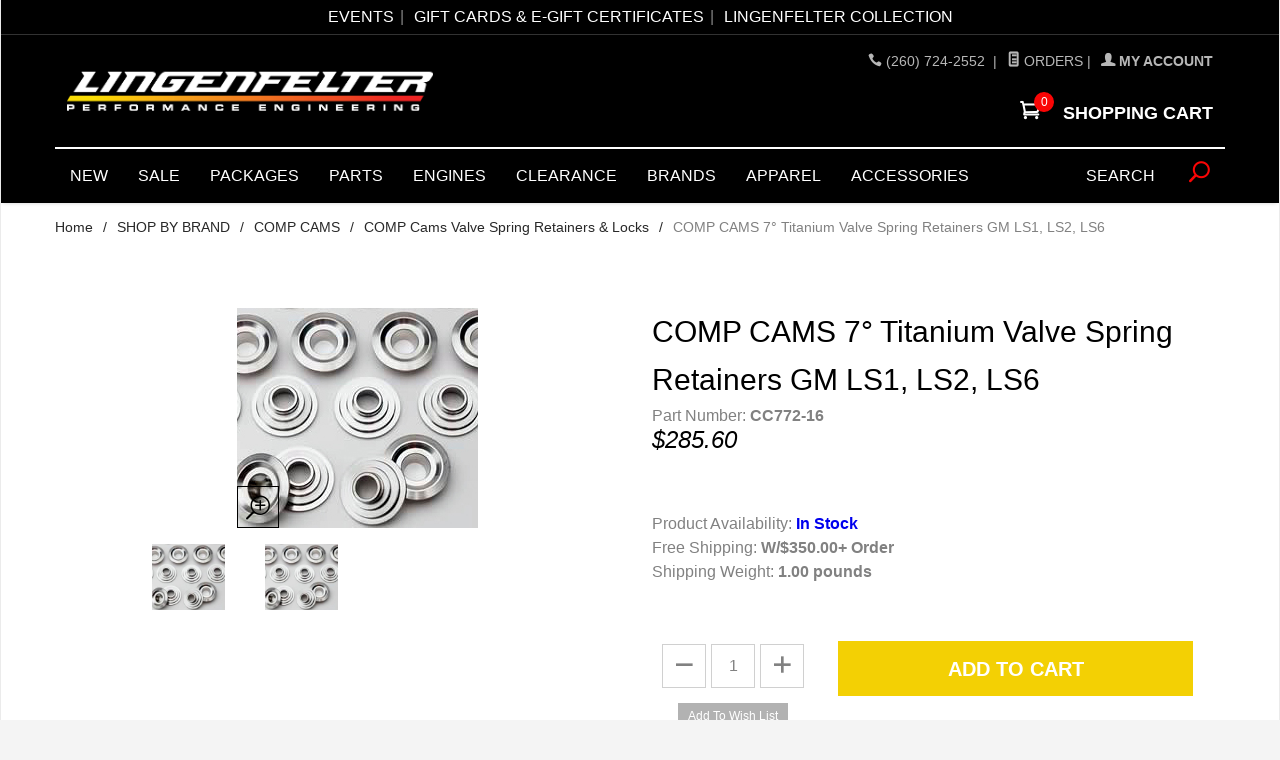

--- FILE ---
content_type: text/html; charset=utf-8
request_url: https://www.lingenfelter.com/product/CC772-16.html
body_size: 13330
content:
<!DOCTYPE html><html lang="en" class="no-js" xmlns:fb="http://ogp.me/ns/fb#"><head><title>COMP Cams GM LS1, LS2, LS6 Titanium Valve Spring Retainers</title><script type="text/javascript">
var MMThemeBreakpoints =
[
{
"code":	"mobile",
"name":	"Mobile",
"start":	{
"unit": "px",
"value": ""
}
,
"end":	{
"unit": "em",
"value": "39.999"
}
}
,{
"code":	"tablet",
"name":	"Tablet",
"start":	{
"unit": "px",
"value": ""
}
,
"end":	{
"unit": "em",
"value": "59.999"
}
}
];
</script>
<script type="text/javascript">
var json_url = "https:\/\/www.lingenfelter.com\/mm5\/json.mvc\u003F";
var json_nosessionurl = "https:\/\/www.lingenfelter.com\/mm5\/json.mvc\u003F";
var Store_Code = "LPE";
</script>
<script type="text/javascript" src="https://www.lingenfelter.com/mm5/clientside.mvc?T=27a2997a&amp;Module_Code=paypalcp&amp;Filename=runtime.js" integrity="sha512-A6/Hrcz8/r8OYVd2LYO313hk0S6tB5l/XeeOIIsdTxBuJqhAXWVVYIyDEomW+X+c75UgL0HeRe1C+MA3wdZSUw==" crossorigin="anonymous" async defer></script>
<script src="https://www.paypal.com/sdk/js?client-id=AcCNNzIa9VV_d1q2jFf4pNN33IIecvECC34nYq0EJIGN9EonWCRQD5JkXT_EDm6rOSCvnRE9g6JOGZXc&amp;merchant-id=NV2AARRVCZM92&amp;currency=USD&amp;components=buttons,messages" data-partner-attribution-id="Miva_PCP"></script>
<script type="text/javascript" src="https://www.lingenfelter.com/mm5/clientside.mvc?T=27a2997a&amp;Filename=ajax.js" integrity="sha512-hBYAAq3Edaymi0ELd4oY1JQXKed1b6ng0Ix9vNMtHrWb3FO0tDeoQ95Y/KM5z3XmxcibnvbVujqgLQn/gKBRhA==" crossorigin="anonymous"></script>
<script type="text/javascript" src="https://www.lingenfelter.com/mm5/clientside.mvc?T=27a2997a&amp;Filename=runtime_ui.js" integrity="sha512-ZIZBhU8Ftvfk9pHoUdkXEXY8RZppw5nTJnFsMqX+3ViPliSA/Y5WRa+eK3vIHZQfqf3R/SXEVS1DJTjmKgVOOw==" crossorigin="anonymous"></script>
<script type="text/javascript" src="https://www.lingenfelter.com/mm5/clientside.mvc?T=27a2997a&amp;Module_Code=cmp-cssui-searchfield&amp;Filename=runtime.js" integrity="sha512-GT3fQyjPOh3ZvhBeXjc3+okpwb4DpByCirgPrWz6TaihplxQROYh7ilw9bj4wu+hbLgToqAFQuw3SCRJjmGcGQ==" crossorigin="anonymous"></script>
<script type="text/javascript">
var MMSearchField_Search_URL_sep = "https:\/\/www.lingenfelter.com\/SRCH.html\u003FSearch=";
(function( obj, eventType, fn )
{
if ( obj.addEventListener )
{
obj.addEventListener( eventType, fn, false );
}
else if ( obj.attachEvent )
{
obj.attachEvent( 'on' + eventType, fn );
}
})( window, 'mmsearchfield_override', function()
{
MMSearchField.prototype.onMenuAppendHeader = function(){return null;}MMSearchField.prototype.onMenuAppendItem = function( data ){var span;span = newElement( 'span', null, null, null );span.innerHTML = data;return span;}MMSearchField.prototype.onMenuAppendStoreSearch = function( search_value ){var item;item = newElement( 'div', { 'class': 'mm_searchfield_menuitem mm_searchfield_menuitem_storesearch' }, null, null );item.element_text = newTextNode( 'Search store for product "' + search_value + '"', item );return item;}MMSearchField.prototype.onFocus = function( e ) { ; };MMSearchField.prototype.onBlur = function( e ) { ; };
} );
</script>
<meta name="google-site-verification" content="-kd649le4VEkwxXTLZ9c9Gbz6CkS_wVCM_MU-SOOwDg" /><base href="https://www.lingenfelter.com/mm5/" /><meta charset="utf-8" /><meta http-equiv="X-UA-Compatible" content="IE=edge" /><meta name="viewport" content="width=device-width, initial-scale=1" /><link rel="canonical" href="https://www.lingenfelter.com/product/CC772-16.html" /><meta name="description" content="For use with Competition Cams 26915-16 or 26918-16 valve springs.  When you are building a high performance engine with a higher lift camshaft you need lighter weight valve spring retainers to help prevent valve float at higher RPM's.  Competition Cams titanium valve spring retainers are American made from the finest 6AL4V alloy for maximum stiffness and minimal warp-age.  The Competition Cams titanium retainers are designed for use with Comp Super Locks sold separately." />
<meta name="keywords" content="competition cams, titanium, valve, spring, retainers, LS1, ls2, ls6" />
<link href="../css/css.php" rel="stylesheet"/><style type="text/css">
body
{
background-color: #FFFFFF;
}
</style>
<script language="JavaScript">function clientdimensions_cookieIsSet( name ){var i, cookies, cookie_name, values;cookies = document.cookie.split( ';' );for ( i = 0; i < cookies.length; i++ ){values = cookies[ i ].split( '=' );if ( values.length ){cookie_name = values[ 0 ].replace( /^\s+|\s+$/g, '' );if ( name == cookie_name ){return true;}}}return false;}function clientdimensions_getWindowWidth(){if ( window.innerWidth )	return window.innerWidth;else if ( document.documentElement && document.documentElement.clientWidth )	return document.documentElement.clientWidth;else if ( document.body && document.body.clientWidth )	return document.body.clientWidth;}function clientdimensions_getWindowHeight(){if ( window.innerHeight )	return window.innerHeight;else if ( document.documentElement && document.documentElement.clientHeight )	return document.documentElement.clientHeight;else if ( document.body && document.body.clientHeight )	return document.body.clientHeight;}setTimeout( function(){var clientdimensions_reload;clientdimensions_reload = !clientdimensions_cookieIsSet( 'mm-clientdimensions-width' ) || !clientdimensions_cookieIsSet( 'mm-clientdimensions-height' );document.cookie = 'mm-clientdimensions-width=' + clientdimensions_getWindowWidth();document.cookie = 'mm-clientdimensions-height=' + clientdimensions_getWindowHeight();if ( clientdimensions_reload ){if ( window.stop ){window.stop();}location.reload( true );}window.onresize = function( event ){document.cookie = 'mm-clientdimensions-width=' + clientdimensions_getWindowWidth();document.cookie = 'mm-clientdimensions-height=' + clientdimensions_getWindowHeight();}}, 0 );</script><!--[if lt IE 9]><script src="../js/modernizr.js"></script><script src="../js/respond.min.js"></script><![endif]--><link href="../humans.txt" rel="author" /><!-- Hotjar Tracking Code for https://lingenfelter.com/ --><script>(function(h,o,t,j,a,r){h.hj=h.hj||function(){(h.hj.q=h.hj.q||[]).push(arguments)};h._hjSettings={hjid:181493,hjsv:5};a=o.getElementsByTagName('head')[0];r=o.createElement('script');r.async=1;r.src=t+h._hjSettings.hjid+j+h._hjSettings.hjsv;a.appendChild(r);})(window,document,'//static.hotjar.com/c/hotjar-','.js?sv=');</script><script type="text/javascript" src="https://www.lingenfelter.com/mm5/clientside.mvc?T=27a2997a&Module_Code=mvga&amp;Filename=mvga.js"></script><!-- Start GD Ratings Styles -->
<link rel="stylesheet" href="/mm5/5.00/gd-mods/assets/vendor/fa/css/font-awesome.min.css" />
<link href="/mm5/5.00/gd-ratings-api.mvc?resource=styles" rel="stylesheet" type="text/css" />
<!-- End GD Ratings Styles -->
<!-- Start GD Ratings JS -->
<script type="text/javascript" src="/mm5/5.00/gd-mods/assets/js/gd-ratings.js"></script>
<!-- End GD Ratings JS -->
<link type="text/css" media="all" rel="stylesheet" integrity="sha256-lWOXBr8vqpiy3pliCN1FmPIYkHdcr8Y0nc2BRMranrA= sha384-0K5gx4GPe3B0+RaqthenpKbJBAscHbhUuTd+ZmjJoHkRs98Ms3Pm2S4BvJqkmBdh sha512-wrhf+QxqNNvI+O73Y1XxplLd/Bt2GG2kDlyCGfeByKkupyZlAKZKAHXE2TM9/awtFar6eWl+W9hNO6Mz2QrA6Q==" crossorigin="anonymous" href="https://www.lingenfelter.com/mm5/json.mvc?Store_Code=LPE&amp;Function=CSSResource_Output&amp;CSSResource_Code=mm-theme-styles&T=15566a9f" data-resource-group="modules" data-resource-code="mm-theme-styles" /><script type="text/javascript" src="https://www.lingenfelter.com/mm5/clientside.mvc?T=27a2997a&amp;Filename=runtime.js" integrity="sha512-EiU7WIxWkagpQnQdiP517qf12PSFAddgl4rw2GQi8wZOt6BLZjZIAiX4R53VP0ePnkTricjSB7Edt1Bef74vyg==" crossorigin="anonymous"></script><script type="text/javascript" src="https://www.lingenfelter.com/mm5/clientside.mvc?T=27a2997a&amp;Filename=MivaEvents.js" integrity="sha512-bmgSupmJLB7km5aCuKy2K7B8M09MkqICKWkc+0w/Oex2AJv3EIoOyNPx3f/zwF0PZTuNVaN9ZFTvRsCdiz9XRA==" crossorigin="anonymous"></script><script type="text/javascript" src="https://www.lingenfelter.com/mm5/clientside.mvc?T=27a2997a&amp;Filename=AttributeMachine.js" integrity="sha512-e2qSTe38L8wIQn4VVmCXg72J5IKMG11e3c1u423hqfBc6VT0zY/aG1c//K/UjMA6o0xmTAyxRmPOfEUlOFFddQ==" crossorigin="anonymous"></script><script>AttributeMachine.prototype.Generate_Discount = function (discount) {var discount_div;discount_div = document.createElement('div');discount_div.innerHTML = discount.descrip + ': ' + discount.formatted_discount;return discount_div;};AttributeMachine.prototype.Generate_Swatch = function (product_code, attribute, option) {var swatch = document.createElement('li'),wrap = document.createElement('span'),img = document.createElement('img');img.src = option.image;swatch.setAttribute('alt', option.prompt);swatch.setAttribute('title', option.prompt);swatch.setAttribute('data-code', option.code);swatch.setAttribute('data-color', option.prompt);swatch.appendChild(wrap);wrap.appendChild(img);return swatch;};AttributeMachine.prototype.Swatch_Click = function(input, attribute, option) {var i,swatchNameElement = document.getElementById('js-swatch-name');for (i = 0; i < input.select.options.length; i++) {if (input.select.options[i].value == option.code) {input.select.selectedIndex = i;};};if (attribute.inventory) {this.Attribute_Changed(input);};swatchNameElement.innerHTML = option.prompt;};</script><script type="text/javascript" src="https://www.lingenfelter.com/mm5/clientside.mvc?T=27a2997a&amp;Filename=ImageMachine.js" integrity="sha512-luSn6atUPOw8U8HPV927zNVkcbbDcvbAlaSh/MEWznSCrOzPC2iQVeXSwLabEEn43FBmR6lKN0jhsWKmJR4n1Q==" crossorigin="anonymous"></script><script>var gallery = [],thumbnailIndex = 0;ImageMachine.prototype.ImageMachine_Generate_Thumbnail = function (thumbnail_image, main_image, closeup_image, type_code) {var thumbnail,img;thumbnail = document.createElement('div');thumbnail.className = 'column one-third medium-one-fourth';thumbnail.setAttribute('data-index', thumbnailIndex++);if (typeof(thumbnail_image) == 'string' && thumbnail_image.length > 0) {img = document.createElement('img');img.src = thumbnail_image;thumbnail.appendChild(img);};if (typeof(closeup_image) == 'string' && closeup_image.length > 0) {gallery.push({src: closeup_image,title: 'COMP CAMS  7° Titanium Valve Spring Retainers GM LS1, LS2, LS6'});};return thumbnail;};</script><meta property="og:title" content="COMP CAMS  7° Titanium Valve Spring Retainers GM LS1, LS2, LS6" /><meta property="og:type" content="product" /><meta property="og:image" content="https://www.lingenfelter.com/mm5/" /><meta property="og:url" content="https://www.lingenfelter.com/product/CC772-16.html" /><meta property="og:site_name" content="Lingenfelter Performance Engineering" /><meta property="og:description" content="Check out the deal on COMP CAMS  7° Titanium Valve Spring Retainers GM LS1, LS2, LS6 at Lingenfelter Performance Engineering" /></head><body id="js-PROD" class="boxed prod single-column CC772-16"><meta name="google-site-verification" content="-kd649le4VEkwxXTLZ9c9Gbz6CkS_wVCM_MU-SOOwDg" /><!-- Facebook Pixel Code --><script>!function(f,b,e,v,n,t,s){if(f.fbq)return;n=f.fbq=function(){n.callMethod?n.callMethod.apply(n,arguments):n.queue.push(arguments)};if(!f._fbq)f._fbq=n;n.push=n;n.loaded=!0;n.version='2.0';n.queue=[];t=b.createElement(e);t.async=!0;t.src=v;s=b.getElementsByTagName(e)[0];s.parentNode.insertBefore(t,s)}(window,document,'script','https://connect.facebook.net/en_US/fbevents.js');fbq('init', '1496514677314216');fbq('init', '147361352635209'); fbq('track', 'PageView');</script><noscript><img height="1" width="1" src="https://www.facebook.com/tr?id=1496514677314216&ev=PageView&noscript=1"/></noscript><!-- End Facebook Pixel Code --><!--[if lt IE 9]> <p class="message closable message-info browsehappy align-center"><a href="#" class="close">&times;</a>You are using an <strong>outdated</strong> browser.<br />Please <a href="http://browsehappy.com/" target="_blank" rel="nofollow">upgrade your browser</a> to improve your experience.</p> <![endif]--><nav class="mobile-menu mobile-menu-left"><div class="row mobile-navigation-header"><a href="https://www.lingenfelter.com/LOGN.html" rel="nofollow" class="column one-third align-center bg-gray charcoal"><span data-rt-icon="&#x61;"></span><small>ACCOUNT</small></a><a href="https://www.lingenfelter.com/CTUS.html" rel="nofollow" class="column one-third align-center bg-gray charcoal"><span data-icon="&#xe090;"></span><small>CONTACT</small></a><a href="https://www.lingenfelter.com/BASK.html" rel="nofollow" class="column one-third align-center bg-sky white"><span data-rt-icon="&#x65;"></span><small>MY CART</small></a></div><form action="https://www.lingenfelter.com/SRCH.html" method="post" class="row mobile-navigation-search"><input type="search" name="Search" value="" placeholder="Search&hellip;" class="column four-fifths bg-transparent" /><button type="submit" class="button button-square column one-fifth bg-transparent"><span data-icon="&#x55;"></span></button></form><div id="js-mobile-navigation" class="mobile-navigation"></div></nav><!-- end mobile-navigation --><div id="js-site-overlay" class="site-overlay"></div><!-- end site-overlay --><div id="js-site-wrapper" class="site-wrapper"><header id="js-header" class="header clearfix"><div class="pre-header clearfix bg-charcoal"><div id="header_links" class="readytheme-contentsection">
<div class="wrap"></center><ul class="top__quicklinks"><br><li><a href="https://www.lingenfelter.com/2024-events">EVENTS </a></li><li><a href="https://www.lingenfelter.com/gift-cards-e-gift-certificates">Gift Cards & e-Gift Certificates </a></li><li><a target="_blank" href="http://www.thelingenfeltercollection.com/">Lingenfelter Collection</a></li></ul></b><!--<center><b> We will be CLOSED July 4th-7th<br>--><center><!-- 4th of July <img src="graphics/00000001/4/AdobeStock_509181331.png" style="height: auto; width: 100px;">--><!-- <img src="graphics/00000001/3/christmas.png" style="height: auto; width: 400px;">--><!-- <img src="graphics/00000001/3/happy-new-year.png" style="height: auto; width: 380px;">--><!--<img src="graphics/00000001/3/50th-anniversary.png" style="height: auto; width: 150px;">--><!--<img src="graphics/00000001/3/Happy-Thanksgiving.png" style="height: auto; width: 150px;">--><!--<img src="graphics/00000001/3/Happy-Thanksgiving.png" style="height: auto; width: 160px;">--></center></div>
</div>
<nav class="row wrap"><!--<ul class="align-center"><li class="pre-header--promo">
<span id="promo-message" class="readytheme-banner">
<br><br><span class="playfair italic">
      <b>FREE Shipping on most orders over $250</b>
</span> &mdash;<a href="https://www.lingenfelter.com/FAQS.html"class="decoration medium uppercase"><b>LEARN MORE</b></a><br>
</span>
</li></ul>--></nav></div><!-- end pre-header --><div id="js-main-header" class="row wrap main-header vertical-align-parent"><ul class="medium-all-hidden no-list mobile-main-header"><li class="column one-sixth toggle-slide-left mobile-menu-button"><span data-icon="&#x61;"></span></li><li class="column one-third"><a href="//www.lingenfelter.com/" title="Lingenfelter Performance Engineering" class="align-center" rel="nofollow"><img src="graphics/00000001/3/Lingenfelter Logo White Updated_2.gif" alt="Welcome to Lingenfelter Performance Engineering" title="Welcome to Lingenfelter Performance Engineering" /></a></li><li class="column one-third"><a href="//www.lingenfelter.com/" title="Lingenfelter Performance Engineering" class="align-center" rel="nofollow"><img src="graphics/00000001/3/lpe-logo.png" "alt="Welcome to Lingenfelter Performance Engineering" title="LPE Lingenfelter"></a>	</li></li><li id="js-mobile-basket-button" class="column one-sixth nlp mobile-basket-button"><span data-rt-icon="&#x65;" class="bg-sky white"><span class="notification bg-red white basket-count">0</span></span></li></ul><a href="//www.lingenfelter.com/" title="Lingenfelter Performance Engineering" class="column all-hidden medium-all-shown medium-one-fifth large-one-third align-center medium-align-left vertical-align"><img src="graphics/00000001/3/Lingenfelter Logo White Updated_2.gif" alt="Welcome to Lingenfelter Performance Engineering" title="Welcome to Lingenfelter Performance Engineering" /></a><div class="column all-hidden medium-all-shown medium-three-fifths align-right float-right"><div class="column whole np service-links uppercase"><span data-icon="&#xe090;"></span> <a href="tel:2607242552">(260) 724-2552 </a> <span class="breadcrumb-border">|</span><a href="https://www.lingenfelter.com/ORHL.html"><span data-rt-icon="&#X68;"></span> Orders</a><span class="breadcrumb-border">|</span><b><a href="https://www.lingenfelter.com/LOGN.html"><span data-rt-icon="&#X61;"></span> My Account</a></b></div><div class="column whole np"><div class="mini-basket"><a href="https://www.lingenfelter.com/BASK.html" rel="nofollow" id="js-mini-basket"><span data-rt-icon="&#x65;" class="bg-sky white"><span id="js-mini-basket-count" class="notification bg-red white basket-count">0</span></span><span class="align-middle ultrabold uppercase"> Shopping Cart</span></a></div></div></div><div id="js-mini-basket-container" class="column whole small-half large-one-third mini-basket-container"><div class="row mini-basket-content" data-itemcount="0" data-subtotal=""><h3 class="column whole normal np"><span class="inline-block">Shopping Cart</span></h3><div class="breaker clear"></div><h5 class="column whole align-center">Your cart is currently empty.</h5></div><div class="row"><div class="column whole button button-square align-center bg-transparent" data-icon="&#x36;"></div></div></div></div><!-- end main-header --><nav id="js-navigation-bar" class="navigation-bar navigation_bar"><div class="row all-hidden medium-all-shown large-all-hidden mobile-navigation-bar"><div class="column one-eighth align-left toggle-slide-left"><span data-icon="&#x61;"> Shop</span></div><div id="js-open-global-search--tablet" class="column one-twelfth float-right open-global-search--tablet"><span data-rt-icon="&#x6a;"></span></div></div><ul id="js-navigation-set" class="navigation-set horizontal-mega-menu"><li class="level-1"><span><a href="https://www.lingenfelter.com/new-products" target="_self">NEW</a></span></li><li class="level-1"><span><a href="https://www.lingenfelter.com/sale" target="_self">SALE</a></span></li><li class="level-1"><span><a href="https://www.lingenfelter.com/installed-packages" target="_self">PACKAGES</a></span></li><li class="level-1"><span><a href="https://www.lingenfelter.com/parts" target="_self">Parts</a></span><ul><li class="level-2"><span><a href="https://www.lingenfelter.com/parts" target="_self">Parts by Category</a></span></li><li class="level-2"><span><a href="https://www.lingenfelter.com/c8-corvette-performance-parts" target="_self">C8 LT2 &amp; LT6 Z06 Corvette 2020+</a></span></li><li class="level-2"><span><a href="https://www.lingenfelter.com/c7-corvette" target="_self">C7 LT1 &amp; LT4 Z06 Corvette 2014-2019</a></span></li><li class="level-2"><span><a href="https://www.lingenfelter.com/category/C6_ZR1_Corvette_LS9_2009-2013.html" target="_self">C6 ZR1 Corvette LS9 2009-13</a></span></li><li class="level-2"><span><a href="https://www.lingenfelter.com/category/C6_ZO6_Corvette_2006-2013.html" target="_self">C6 ZO6 Corvette 2006-2013</a></span></li><li class="level-2"><span><a href="https://www.lingenfelter.com/category/C6_Corvette_2005-2013.html" target="_self">C6 Corvette 2005-2013</a></span></li><li class="level-2"><span><a href="https://www.lingenfelter.com/category/C5_Corvette_1997-2004.html" target="_self">C5 Corvette 1997-2004</a></span></li><li class="level-2"><span><a href="https://www.lingenfelter.com/category/C4_Corvette_1985-1996.html" target="_self">C4 Corvette 1985-1996</a></span></li><li class="level-2"><span><a href="https://www.lingenfelter.com/category/P00119.html" target="_self">Cadillac CTS-V LT4 2016-2019</a></span></li><li class="level-2"><span><a href="https://www.lingenfelter.com/category/Cadillac_CTS-V_LSA_2009-2015.html" target="_self">Cadillac CTS-V LSA 2009-2015</a></span></li><li class="level-2"><span><a href="https://www.lingenfelter.com/category/Cadillac_CTS-V_2004-2007.html" target="_self">Cadillac CTS-V 2004-2007</a></span></li><li class="level-2"><span><a href="https://www.lingenfelter.com/category/Camaro_SS_2016.html" target="_self">Camaro SS 2016-2021</a></span></li><li class="level-2"><span><a href="https://www.lingenfelter.com/category/P00106.html" target="_self">Camaro ZL1 2017-2024</a></span></li><li class="level-2"><span><a href="https://www.lingenfelter.com/category/Camaro_Gen5_ZL1_2012-2015.html" target="_self">Camaro ZL1 2012-2015</a></span></li><li class="level-2"><span><a href="https://www.lingenfelter.com/category/Camaro_SS_Gen5_2010-2015.html" target="_self">Camaro SS 2010-2015</a></span></li><li class="level-2"><span><a href="https://www.lingenfelter.com/category/Camaro_Firebird_1993-2002.html" target="_self">Camaro &amp; Firebird 1993-2002</a></span></li><li class="level-2"><span><a href="https://www.lingenfelter.com/category/P00116" target="_self">GM Truck &amp; SUV 2001+</a></span></li><li class="level-2"><span><a href="https://www.lingenfelter.com/category/Chevrolet_SSR_2003-2006.html" target="_self">SSR 2003-2006</a></span></li><li class="level-2"><span><a href="https://www.lingenfelter.com/category/Pontiac_GTO_2004-2006.html" target="_self">GTO 2004-2006</a></span></li><li class="level-2"><span><a href="https://www.lingenfelter.com/category/Trailblazer_SS_2006-2009.html" target="_self">Trailblazer SS 2006-2009</a></span></li></ul></li><li class="level-1"><span><a href="https://www.lingenfelter.com/eliminator-spec-engine-packages" target="_self">Engines</a></span></li><li class="level-1"><span><a href="https://www.lingenfelter.com/CLEARANCE" target="_self">Clearance</a></span></li><li class="level-1"><span><a href="https://www.lingenfelter.com/shop-by-brand" target="_self">BRANDS</a></span></li><li class="level-1"><span><a href="https://www.lingenfelter.com/race-gear-apparel" target="_self">APPAREL</a></span></li><li class="level-1"><span><a href="https://www.lingenfelter.com/category/Accessories.html" target="_self">ACCESSORIES</a></span></li><li id="js-open-global-search" class="level-1 open-global-search"><span class="search-text"><a style="display: inline-block; color: #fff; font-size:1rem; height: 43px; " href="https://www.lingenfelter.com/mm5/merchant.mvc?Screen=SRCH"> Search </a></span><a style="display:inline;" href="https://www.lingenfelter.com/mm5/merchant.mvc?Screen=SRCH" data-rt-icon="&#x6a;"></a></li></ul><div class="row wrap"><form action="https://www.lingenfelter.com/mm5/merchant.mvc?Screen=SRCH" method="get" id="js-global-search" class="column whole large-half bg-white nrp global-search hide"><input type="hidden" name="Screen" value="SRCH" /><input type="hidden" name="priceranges" value="1" /><input type="hidden" name="searchcatcount" value="1" /><input type="hidden" name="srch_all" value="1" /><input type="hidden" name="onlyone" value="1"><input type="search" name="Search" value="" placeholder="Search&hellip;" class="bg-transparent nb input-large-font" /><button type="submit" class="button button-square bg-transparent nb np button-large-font" data-rt-icon="&#x64;"></button></form></div></nav><!-- end navigation-bar --></header><!-- end header --><main><div class="row breadcrumbs"><nav class="column whole wrap float-none large-np"><ul><li><a href="https://www.lingenfelter.com/" title="Home" class="breadcrumb-home">Home</a><span class="breadcrumb-border">&#47;</span></li><li><a href="https://www.lingenfelter.com/shop-by-brand" title="SHOP BY BRAND">SHOP BY BRAND</a><span class="breadcrumb-border">&#47;</span></li><li><a href="https://www.lingenfelter.com/category/COMP_CAMS.html" title="COMP CAMS">COMP CAMS</a><span class="breadcrumb-border">&#47;</span></li><li><a href="https://www.lingenfelter.com/category/CompCams_Valve_Spring_Retainers_Locks.html" title="COMP Cams Valve Spring Retainers & Locks">COMP Cams Valve Spring Retainers & Locks</a><span class="breadcrumb-border">&#47;</span></li><li><span class="current-item">COMP CAMS  7° Titanium Valve Spring Retainers GM LS1, LS2, LS6</span></li></ul></nav></div><!-- end breadcrumbs --><div class="wrap"><div class="row"><div class="breaker"></div><div class="column-right column whole push-none large-three-fourths large-push-one-fourth x-large-four-fifths x-large-push-one-fifth large-nrp"><div class="main-content">	<div class="row hdft-header"></div><div class="row prod-ctgy-hdft-header"></div><!-- Start: Google Rich Snippets --><div itemscope itemtype="http://schema.org/Product"><meta itemprop="mpn" content="0" /><meta itemprop="sku" content="0" /><meta itemprop="name" content="COMP CAMS  7° Titanium Valve Spring Retainers GM LS1, LS2, LS6" /><meta itemprop="image" content="https://www.lingenfelter.com/mm5/" /><meta itemprop="category" content="COMP Cams Valve Spring Retainers &amp; Locks" /><meta itemprop="description" content="For use with Competition Cams 26915-16 or 26918-16 valve springs.  When you are building a high performance engine with a higher lift camshaft you need lighter weight valve spring retainers to help prevent valve float at higher RPM's.  Competition Cams titanium valve spring retainers are American made from the finest 6AL4V alloy for maximum stiffness and minimal warp-age.  The Competition Cams titanium retainers are designed for use with Comp Super Locks sold separately." /><meta itemprop="brand" content="Lingenfelter Performance Engineering" /><div itemprop="offers" itemscope itemtype="http://schema.org/Offer"><meta itemprop="url" content="https://www.lingenfelter.com/product/CC772-16.html" /><meta itemprop="sku" content="0" /><div class="row bg-white bottom-shadow product-information"><div class="column whole medium-all-hidden"><h1 class="nm"><span class="normal">COMP CAMS  7° Titanium Valve Spring Retainers GM LS1, LS2, LS6</span></h1><br>Part Number: <strong>CC772-16</strong><div id="js-price-value" class="h3 charcoal nm" data-base-price="285.6">$285.60</div><div class="paytomorrowmpe" style="max-width: 200px; margin-top: 20px;"></div><div id="js-product-discounts"></div>Product availability: <strong>In Stock</strong><br>Free Shipping: <strong>W/$350.00+ Order</strong><br />Shipping Weight: <strong>1.00 pounds</strong><!--@@ 1.00 pounds--></div><div class="column whole medium-half product-information--images"><span class="flag flag--"><span style="position: relative; display: inline-block;"><span data-icon="&#x54;" id="js-main-image-zoom" class="main-image" data-index="0"><img src="graphics/en-US/cssui/blank.gif" alt="COMP CAMS  7° Titanium Valve Spring Retainers GM LS1, LS2, LS6" title="COMP CAMS  7° Titanium Valve Spring Retainers GM LS1, LS2, LS6" id="js-main-image" data-image="graphics/00000001/comp722-16.jpg" /></span></span></span><div class="row thumbnail-wrapper"><div id="js-thumbnails" class="column whole large-four-fifths np thumbnails"></div></div><script type="text/javascript">var image_data992 = [
{
"type_code":	"1thImage",
"image_data":
[
"graphics\/00000001\/comp722-16.jpg",
"graphics\/00000001\/comp722-16_100x91.jpg",
"graphics\/00000001\/comp722-16.jpg"
]
}
,{
"type_code":	"main",
"image_data":
[
"graphics\/00000001\/comp722-16.jpg",
"graphics\/00000001\/comp722-16_100x91.jpg",
"graphics\/00000001\/comp722-16.jpg"
]
}
]
var im992 = new ImageMachine( 'CC772-16', 0, 'js-main-image', 'js-thumbnails', 'js-closeup-container', 'js-closeup-image', 'js-closeup-close', '', 'B', 540, 705, 1, 'B', 2500, 2500, 1, 100, 130, 1, 'graphics\/00000001\/comp722-16.jpg' );
im992.oninitialize( image_data992 );
</script></div><!-- end product-information--images --><div class="column whole medium-half product-information--purchase"><div id="js-processing-purchase" class="processing-purchase"><img src="../images/img_ajax_processing.gif" alt="Processing..." title="Processing..." /></div><div id="js-purchase-message" class="message message-warning purchase-message"></div><form method="post" action="https://www.lingenfelter.com/BASK.html" name="add" id="js-purchase-product" class="inline-labeling"><input type="hidden" name="Old_Screen" value="PROD" /><input type="hidden" name="Old_Search" value="" /><input type="hidden" name="Action" value="ADPR" /><input type="hidden" name="Product_Code" value="CC772-16" /><input type="hidden" name="Category_Code" value="CompCams_Valve_Spring_Retainers_Locks" /><input type="hidden" name="Offset" value="" /><input type="hidden" name="AllOffset" value="" /><input type="hidden" name="CatListingOffset" value="" /><input type="hidden" name="RelatedOffset" value="" /><input type="hidden" name="SearchOffset" value="" /><div class="row"><div id="js-product-attributes" class="column whole product-attributes mt1"><input type="hidden" name="Product_Attribute_Count" value="0" id="js-product-attribute-count" /></div></div><div class="row corners add-to-cart-wrap bg-silver"><div class="column whole small-half medium-whole large-two-fifths x-large-three-tenths"><div class="row quantity-wrap align-center"><div class="column whole np"><span id="js-decrease-quantity" class="bg-gray decrease-quantity" unselectable="on" data-rt-icon="&#x67;"></span><input type="tel" name="Quantity" value="1" id="l-quantity" class="align-center" /><span id="js-increase-quantity" class="bg-gray increase-quantity" unselectable="on" data-rt-icon="&#x69;"></span></div></div><div class="row align-center"><div class="column whole np"><span data-mmnodisable="true"><span onClick="document.forms.add.action = 'https:\/\/www.lingenfelter.com\/WISH.html'; document.forms.add.elements.Action.value = 'ATWL';"><input type="submit" value="Add To Wish List" class="button button-square button-small-font bg-teal" /></span></span></div></div></div><div class="column whole small-half medium-whole large-three-fifths x-large-seven-tenths"><div class="breaker small-all-hidden medium-all-shown large-all-hidden"></div><input type="submit" value="Add to Cart" id="js-add-to-cart" class="button button-block button-square uppercase add-to-cart bg-yellow bold" />	</div></div></form><div class="row"><div class="column whole social-sharing"></div></div><div class="breaker"></div><!-- end product-information--description --></div><!-- AddThis Button BEGIN --><div class="addthis_toolbox addthis_default_style "><a class="addthis_button_facebook_like" fb:like:layout="button_count"></a><a class="addthis_button_tweet"></a><a class="addthis_button_pinterest_pinit"></a><a class="addthis_counter addthis_pill_style"></a></div><script type="text/javascript">var addthis_config = {"data_track_addressbar":true};</script><script type="text/javascript" src="//s7.addthis.com/js/300/addthis_widget.js#pubid=ra-4da0ea9d086fb644"></script><!-- AddThis Button END --><br><div class="column whole np product-information--description"><h4 class="nm uppercase">Product Details</h4> <hr noshade />For use with Competition Cams 26915-16 or 26918-16 valve springs.  When you are building a high performance engine with a higher lift camshaft you need lighter weight valve spring retainers to help prevent valve float at higher RPM's.  Competition Cams titanium valve spring retainers are American made from the finest 6AL4V alloy for maximum stiffness and minimal warp-age.  The Competition Cams titanium retainers are designed for use with Comp Super Locks sold separately.</div><!-- end product-information--purchase --><div class="breaker clear"></div></div><!-- <div id="pt-finance-page">&nbsp;</div><script id="0.5:59da9cc2c47ca6022b3f3f184dd8e427" type="text/javascript"src="https://cdn.paytomorrow.com/js/financing-page/paytomorrow-finance-page.js"></script><div class="breaker clear"></div> --><!-- end product-information -->
	
	
	
	<div id="gd-reviews-cont"><div class="gd-reviews-title"><h3>Customer Ratings &amp; Reviews</h3></div><p style="font-size:20px;">Be the first to rate this item!</p> <p style="font-size:20px; color:green;"><a href="merchant.mvc?Screen=GD_WREVIEW&Product_Code=CC772-16" class="gd-rating-review-link" rel="nofollow"><button style="color:black;">Write Review</button></a></p></div>
<script>if (typeof am992 !== 'undefined') {var attrMachCall = am992;};</script><meta itemprop="priceCurrency" content="USD" /><meta itemprop="seller" content="Lingenfelter Performance Engineering" /><meta itemprop="itemCondition" content="new" /><meta itemprop="price" content="285.6"/><meta itemprop="availability" content="InStock"/></div></div><div class="row prod-ctgy-hdft-footer"></div><div class="row hdft-footer"></div><div id="newsletterblock" class="readytheme-contentsection">
<div id="newsletter-signup" class="readytheme-contentsection"><div class="row"><div class="column x-large-np"><div class="column whole newsletter-wrapper"><div class="row"><div class="column whole large-two-fifths large-half large-align-left align-center"><h2 class="newsletter-title">Serious About Performance? </h2><p>Get in contact with us! Fill out your information so we can help you achieve your performance goals! </p><img src="\mm5\graphics/00000001/3/c8-corvette_2.png"/></div><div class="column whole large-three-fifths"><iframe frameborder="0" style="height:885px;width:99%;border:none;" src='https://forms.zohopublic.com/lrapson/form/LingenfelterInsiderAccess/formperma/MESLq0QD1hRjsswcq3p3QWFRrBhVSaKlWBFCmbKnyz0'></iframe></div></div></div></div></div><span class="breaker"></span></div></div>
<div class="breaker clear"></div></div></div><!-- end column-right --><div class="column-left column hide large-show large-one-fourth large-pull-three-fourths x-large-one-fifth x-large-pull-four-fifths nlp"></div><!-- end column-left --></div><!-- end main --><div class="bottom-wrap"></div><!-- end bottom-wrap --></div><!-- end wrap --></main><!-- end main --></div><!--Jake --><hr><div style="text-align:center;"><a href="tel:1-260-724-2552"><img src="https://www.lingenfelter.com/mm5/graphics/PhoneIcon.png" width="50px" height="50px" style="padding:5px; width:50px; height:50px;"></img><h3>CALL US ON<BR>260-724-2552</h3></a></div><hr style="padding-bottom:20px;"><div><div style="text-align:center;"><h2>CONNECT WITH US</h2> </div><div style="text-align: center;"><a href="https://www.facebook.com/lpehp/" target="_blank"><img src="graphics/00000001/3/facebook_4.png" style="height: auto; width: 35px;">&nbsp; &nbsp;<a href="https://www.youtube.com/c/lingenfelterperformanceengineering" target="_blank"><img src="graphics/00000001/3/youtube_2.png" style="height: auto; width: 35px;"></a>&nbsp; &nbsp;<a href="https://www.instagram.com/lingenfelterlpe/" target="_blank"><img src="https://www.lingenfelter.com/mm5/graphics/00000001/3/instagram_2.png" style="font-weight: 700; height: auto; width: 35px;"></a>&nbsp; &nbsp;<a href="https://www.linkedin.com/company/lingenfelter-performance-engineering/" target="_blank"><img src="graphics/00000001/3/linkedin.png" style="height: auto; width: 35px;"></a>&nbsp; &nbsp;<a href="https://twitter.com/LingenfelterLPE" target="_blank"><img src="graphics/00000001/3/twitter x.png" style="height: auto; width: 35px;"></a>&nbsp; &nbsp;<a href="https://www.tiktok.com/@lingenfelterlpe" target="_blank"><img src="graphics/00000001/3/tictok.png" style="height: auto; width: 35px;"></a><span style="font-weight: bold;">&nbsp; &nbsp;</span></div><div style="text-align: center;"></div><br><div style="text-align:center;"><h4>OFFICIAL SOCIAL MEDIA GROUPS</h4> <h4 style="text-align: center;"><span style="font-size: small;"><a href="https://www.facebook.com/groups/lingenfelterc8" target="_blank"><img src="https://www.lingenfelter.com/mm5/graphics/00000001/3/Lingenfelter%20C8%20Logo%20Updated%20Black.png" style="height: auto; width: 155px;"></a>&nbsp;</span><span style="font-size: small; text-align: left;">&nbsp;&nbsp;</span><a href="https://www.facebook.com/groups/lingenfelterc8" target="_blank" title="OFFICIAL LINGENFELTER C8 CORVETTE GROUP" style="font-size: small;"><img src="https://www.lingenfelter.com/mm5/graphics/00000001/3/facebook_4.png" style="height: auto; width: 35px;"></a><span style="font-size: small;">&nbsp; &nbsp; &nbsp; &nbsp; &nbsp; &nbsp;&nbsp;</span><a href="https://www.facebook.com/groups/lingenfelterraceteam" style="font-size: small;"><img src="https://www.lingenfelter.com/mm5/graphics/00000001/3/Lingenfelter%20Race%20Team%20Color%20Logo%20FINAL.png" style="height: auto; width: 155px;"></a><span style="font-size: small;">&nbsp;&nbsp;</span><a href="https://www.facebook.com/groups/lingenfelterraceteam" target="_blank" title="OFFICIAL LINGENFELTER RACE TEAM" style="font-size: small;"><img src="https://www.lingenfelter.com/mm5/graphics/00000001/3/facebook_4.png" style="height: auto; width: 35px;"></a><span style="font-size: small;">&nbsp;&nbsp;</span><a href="https://www.instagram.com/lingenfelterraceteam/" target="_blank" style="font-size: small;"><img src="https://www.lingenfelter.com/mm5/graphics/00000001/3/instagram_2.png" style="height: auto; width: 35px;"></a></h2><div></div> </span></div><div></div> <hr style="padding-bottom:20px;"></div><div class="official-partners__top"><div class="official-partners__col"><!--BORDER-->&nbsp;</div><div class="official-partners__col"><h2 class="official-partners__heading">OFFICIAL PARTNERS</h2></div><div class="official-partners__col"><!--BORDER-->&nbsp;</div></div><div style="display:flex; height:150px; width:100%; justify-content:space-around; margin:0 0 20px 0;"><a href="https://igniteracingfuel.com/" target="_blank" rel="noopener noreferrer" style="width:33%; padding:0px 20px 0px 20px;"><img src="images/official-partners-logos/Ignite_Logo.jpg" alt="official partners logo" style="display:block; margin: 0 auto; max-height:150px;"></a><a href="http://www.continentaltire.com/" target="_blank" rel="noopener noreferrer" style="width:33%; padding:0px 20px 0px 20px;"><img src="images/official-partners-logos/Continental_Tire-Logo.png" alt="official partners logo" style="display:block; margin: 0 auto; padding-top:50px; max-height:150px;"></a><a href="https://www.amsoil.com" target="_blank" rel="noopener noreferrer" style="width:33%; padding:60px 20px 0px 20px;"><img src="graphics/00000001/3/AMSOIL_CMYK_NoTag.png" alt="official partners logo" style="display:block; margin: 0 auto; max-height:85px;"></a></div><!--LUCAS OIL DEMO--><!-- end site-wrapper --><footer class="bg-gray footer"><div class="row wrap"><div class="hide large-show column one-fourth"><h5>Our Story</h5><div id="footer_about_us" class="readytheme-contentsection">
<b><P>Lingenfelter Performance Engineering was founded in 1973 and has become a globally recognized brand in the automotive performance engineering industry. Lingenfelter offers engine building, engine & chassis tuning components and installation for most GM vehicles. <h5>Mission Statement</h5>Driven by our racing heritage, at Lingenfelter Performance Engineering our mission is to deliver premier quality performance parts, vehicles, and service. We offer industry leading in-house performance engineered products - committed to a winning customer experience."Winning Performance Through Innovative Engineering"</b>
</div>
</div><div class="hide medium-show column one-fourth"><h5>Products</h5><b><ul class="navigation-set single-navigation-column"><li><a href="https://www.lingenfelter.com/installed-packages" target="_self">Installed Packages</a></li><li><a href="https://www.lingenfelter.com/parts" target="_self">Parts &amp; Accessories</a></li><li><a href="https://www.lingenfelter.com/mm5/merchant.mvc?Screen=CTGY&Category_Code=Engines" target="_self">Engines &amp; Packages</a></li><li><a href="https://www.lingenfelter.com/new-products" target="_self">New Products</a></li></ul></b></div><div class="hide medium-show column one-fourth"><h5>Helpful Links</h5><div id="js-footer-links"><b><ul class="navigation-set single-navigation-column"><li><a href="https://www.lingenfelter.com/ABUS.html" target="_self">About Us</a></li><li><a href="https://www.lingenfelter.com/CTUS.html" target="_self">Contact Us</a></li><li><a href="https://www.lingenfelter.com/category/Lingenfelter_Dealers.html" target="_self">Authorized Lingenfelter Dealers</a></li><li><a href="https://www.lingenfelter.com/FAQS.html" target="_self">Free Shipping</a></li><li><a href="https://www.lingenfelter.com/SARP.html" target="_self">Return Policy</a></li><li><a href="https://www.lingenfelter.com/product/VIN_LookUp.html" target="_self">Vehicle History Lookup</a></li><li><a href="http://www.thelingenfeltercollection.com/" target="_blank">The Lingenfelter Collection</a></li><li><a href="https://www.lingenfelter.com/category/Product_Instructions.html" target="_self">Product Instructions</a></li><li><a href="/" target="_self">Home</a></li></ul></b></div><table width="135" border="0" cellpadding="2" cellspacing="0" title="Click to Verify - This site chose GeoTrust SSL for secure e-commerce and confidential communications."><tr><td width="135" align="left" valign="top"><a target="_blank" href="https://ssl.comodo.com"><img src="https://ssl.comodo.com/images/trusted-site-seal.png" alt="Comodo Trusted Site Seal" width="113" height="59" style="border: 0px;"></a><br></td></tr></table></div><div class="column half medium-half large-one-fourth"><form action="https://www.lingenfelter.com/SRCH.html" method="post" class="row mobile-navigation-search"><input type="search" name="Search" value="" placeholder="Search&hellip;" class="column four-fifths bg-transparent" /><button type="submit" class="button button-square column one-fifth bg-transparent"><span data-icon="&#x55;"></span></button></form><h5 class="hide medium-show">Locations</h5><ul class="hide medium-show no-list footer-contact" style="font-size:12px;"><b> <li data-rt-icon="&#x62;">Lingenfelter Performance Engineering <br>Headquarters<br>7819 Lochlin Drive<br> Brighton, Michigan 48116 <br> United States of America <br> <a href="tel:2484865342">(248) 486-5342 </a></li></b><b> <li data-rt-icon="&#x62;">Lingenfelter Performance Engineering <br>Wixom Build Center <br>47451 Avante Drive<br> Wixom, Michigan 48393 <br> United States of America <br> <a href="tel:8103552840">(810) 355-2840</a></li></b><b> <li data-rt-icon="&#x66;"><a href="https://www.lingenfelter.com/CTUS.html" rel="nofollow">Email Us</a></li></b></ul></div><div class="large-hide medium-hide column half medium-half large-one-fourth"></div> <a href="//www.lingenfelter.com/" title="Lingenfelter Performance Engineering" class="column all-hidden medium-all-shown medium-one-fifth large-one-third align-center medium-align-left vertical-align"><img src="graphics/00000001/3/lpe-logo.png" style="width: 250px; height: "alt="Welcome to Lingenfelter Performance Engineering" title="LPE Lingenfelter"></a></div></footer><!-- end footer --><div class="bg-gray disclaimers"><div class="row wrap"><p class="column whole nm">Copyright &copy; 2026Lingenfelter Performance Engineering &nbsp;&nbsp; | &nbsp; <a href="https://www.lingenfelter.com/PRPO.html "><span>Privacy Policy </span>&nbsp; | <a href="https://www.lingenfelter.com/TSDC.html "><span>Terms of Service & Warranties </span></a></p></div></div><!-- end disclaimers --><footer class="mobile-footer row medium-all-hidden bg-white"><div class="column one-fourth align-center"><a href="//www.lingenfelter.com/"><span data-icon="&#xe074;"></span><small>HOME</small></a></div><div class="column one-fourth align-center toggle-slide-left"><span data-icon="&#x61;"></span><small>SHOP</small></div><div class="column one-fourth align-center"><a href="https://www.lingenfelter.com/BASK.html" id="js-mobile-footer-basket"><span data-icon="&#xe07a;"></span><small>CART</small></a></div><div class="column one-fourth align-center toggle-slide-bottom"><span data-icon="&#xe060;"></span><small>LINKS</small></div></footer><!-- end mobile-footer --><nav id="js-mobile-footer-links" class="mobile-menu mobile-menu-bottom mobile-footer-links medium-hide"><div class="mobile-menu-header">LINKS<a href="" class="silver close-mobile-menu">&times;</a></div><b><ul class="navigation-set single-navigation-column"><li><a href="https://www.lingenfelter.com/ABUS.html" target="_self">About Us</a></li><li><a href="https://www.lingenfelter.com/CTUS.html" target="_self">Contact Us</a></li><li><a href="https://www.lingenfelter.com/category/Lingenfelter_Dealers.html" target="_self">Authorized Lingenfelter Dealers</a></li><li><a href="https://www.lingenfelter.com/FAQS.html" target="_self">Free Shipping</a></li><li><a href="https://www.lingenfelter.com/SARP.html" target="_self">Return Policy</a></li><li><a href="https://www.lingenfelter.com/product/VIN_LookUp.html" target="_self">Vehicle History Lookup</a></li><li><a href="http://www.thelingenfeltercollection.com/" target="_blank">The Lingenfelter Collection</a></li><li><a href="https://www.lingenfelter.com/category/Product_Instructions.html" target="_self">Product Instructions</a></li><li><a href="/" target="_self">Home</a></li></ul></b></nav><!-- end mobile-footer-links --><div id="js-chaser" class="back-to-top bg-charcoal"><span data-icon="&#x42;" title="Back to Top"></span></div><!-- end back-to-top --><!--[if lt IE 9]><script src="../js/vendor.ie.min.js"></script><![endif]--><!--[if gte IE 9]><!--><script src="../js/vendor.min.js"></script><!--<![endif]--><script src="../js/plugins.min.js"></script><script src="../js/scripts.min.js"></script><!--[if lt IE 9]><script src="../js/rem.min.js"></script><![endif]-->
<script type="text/javascript">
var Product_Code = 'CC772-16';
var Screen = 'PROD';
</script>

<script>
(function(i,s,o,g,r,a,m){i['GoogleAnalyticsObject']=r;i[r]=i[r]||function(){
(i[r].q=i[r].q||[]).push(arguments)},i[r].l=1*new Date();a=s.createElement(o),
m=s.getElementsByTagName(o)[0];a.async=1;a.src=g;m.parentNode.insertBefore(a,m)
})(window,document,'script','//www.google-analytics.com/analytics.js','ga');

ga('create', 'G-9XD6893SX8', 'auto');

var mvga_basketitems = [

];

var mvga_orderitems = [

];

var mvga_productlist = [];

(function( obj, eventType, fn )
{
    if ( obj.addEventListener )
    {
        obj.addEventListener( eventType, fn, false );
    }
    else if ( obj.attachEvent )
    {
        obj.attachEvent( 'on' + eventType, fn );
    }
})( window, 'load', function()
{
	if ( window.ga && ga.create )
	{
		var mvga_tracker = new MVGA_Tracker( '', 'COMP Cams Valve Spring Retainers \u0026 Locks', 'CC772-16', 'COMP CAMS  7\u00B0 Titanium Valve Spring Retainers GM LS1, LS2, LS6', mvga_basketitems, mvga_orderitems );
	}
});


	ga( 'require', 'ec' );

	

	ga( 'ec:addProduct',
	{
		'id'		: 'CC772-16',
		'name'		: 'COMP CAMS  7\u00B0 Titanium Valve Spring Retainers GM LS1, LS2, LS6',
		'category'	: 'COMP Cams Valve Spring Retainers \u0026 Locks'
	} ); 

	ga( 'ec:setAction', 'detail' );


ga( 'send', 'pageview', { 'page':'\/product\/CC772-16.html\u003F' } );


</script><!-- Google Code for Remarketing Tag --><script type="text/javascript">< mvt: if expr = "l.settings:page:code EQ 'SFNT'" >var google_tag_params = {ecomm_prodid: '',ecomm_pagetype: 'home',ecomm_totalvalue: 0}; <mvt: elseif expr = "g.screen EQ 'PROD'" >var google_tag_params = {ecomm_prodid: 'CC772-16',ecomm_pagetype: 'product',ecomm_totalvalue: & mvt: product: price;}; <mvt: elseif expr = "g.screen EQ 'CTGY'" >var google_tag_params = {ecomm_prodid: '',ecomm_pagetype: 'category',ecomm_totalvalue: 0}; <mvt: elseif expr = "l.settings:page:code EQ 'BASK' AND miva_array_elements(l.settings:basket:items) GT 0" ><mvt: if expr = "miva_array_elements(l.settings:basket:items) GT 1" ><mvt: assign name = "g.remarketed_basketitems"value = "'['" / ></mvt:if> <mvt: foreach iterator = "item"array = "basket:items" ><mvt: if expr = "POS1 GT 1" ><mvt: assign name = "g.remarketed_basketitems"value ="g.remarketed_basketitems $ ',' $ asciichar(39) $ encodejavascriptstring( l.settings:item:code ) $ asciichar(39)" /><mvt:else ><mvt: assign name = "g.remarketed_basketitems"value = "g.remarketed_basketitems $ asciichar(39) $ encodejavascriptstring( l.settings:item:code ) $ asciichar(39)" /></mvt:if> < /mvt: foreach > <mvt: if expr = "miva_array_elements(l.settings:basket:items) GT 1" ><mvt: assign name = "g.remarketed_basketitems"value = "g.remarketed_basketitems $ ']'" / ></mvt:if>var google_tag_params = {ecomm_prodid: & mvt: global: remarketed_basketitems;,ecomm_pagetype: 'cart',ecomm_totalvalue: & mvt: basket: total;}; <mvt: elseif expr = "l.settings:page:code EQ 'INVC' OR l.settings:page:code EQ 'PTINVC'" ><mvt: if expr = "miva_array_elements(l.settings:order:items) GT 1" ><mvt: assign name = "g.remarketed_basketitems"value = "'['" / ></mvt:if> <mvt: foreach iterator = "item"array = "order:items" ><mvt: if expr = "POS1 GT 1" ><mvt: assign name = "g.remarketed_basketitems"value ="g.remarketed_basketitems $ ',' $ asciichar(39) $ encodejavascriptstring( l.settings:item:code ) $ asciichar(39)" /><mvt:else ><mvt: assign name = "g.remarketed_basketitems"value = "g.remarketed_basketitems $ asciichar(39) $ encodejavascriptstring( l.settings:item:code ) $ asciichar(39)" /></mvt:if> < /mvt: foreach > <mvt: if expr = "miva_array_elements(l.settings:order:items) GT 1" ><mvt: assign name = "g.remarketed_basketitems"value = "g.remarketed_basketitems $ ']'" / ></mvt:if>var google_tag_params = {ecomm_prodid: & mvt: global: remarketed_basketitems;,ecomm_pagetype: 'purchase',ecomm_totalvalue: & mvt: order: subtotal;}; <mvt:else >var google_tag_params = {ecomm_prodid: '',ecomm_pagetype: 'PROD',ecomm_totalvalue: 0}; </mvt:if></script><script type="text/javascript">/* <![CDATA[ */var google_conversion_id = 970424531;var google_custom_params = window.google_tag_params;var google_remarketing_only = true;/* ]]> */</script><script type="text/javascript" src="//www.googleadservices.com/pagead/conversion.js"></script><noscript><div style="display:inline;"><img height="1" width="1" style="border-style:none;" alt="" src="//googleads.g.doubleclick.net/pagead/viewthroughconversion/970424531/?guid=ON&amp;script=0"/></div></noscript><!-- start number replacer --><script type="text/javascript"><!--vs_account_id = "Ch4NmlmwSgcbpQBI";//--></script><script type="text/javascript" src="https://rw1.marchex.io/euinc/number-changer.js"></script><!-- end ad widget --><!-- <div id="pt-finance-page">&nbsp;</div> --></body></html>

--- FILE ---
content_type: text/html; charset=utf-8
request_url: https://www.lingenfelter.com/product/CC772-16.html
body_size: 13444
content:
<!DOCTYPE html><html lang="en" class="no-js" xmlns:fb="http://ogp.me/ns/fb#"><head><title>COMP Cams GM LS1, LS2, LS6 Titanium Valve Spring Retainers</title><script type="text/javascript">
var MMThemeBreakpoints =
[
{
"code":	"mobile",
"name":	"Mobile",
"start":	{
"unit": "px",
"value": ""
}
,
"end":	{
"unit": "em",
"value": "39.999"
}
}
,{
"code":	"tablet",
"name":	"Tablet",
"start":	{
"unit": "px",
"value": ""
}
,
"end":	{
"unit": "em",
"value": "59.999"
}
}
];
</script>
<script type="text/javascript">
var json_url = "https:\/\/www.lingenfelter.com\/mm5\/json.mvc\u003F";
var json_nosessionurl = "https:\/\/www.lingenfelter.com\/mm5\/json.mvc\u003F";
var Store_Code = "LPE";
</script>
<script type="text/javascript" src="https://www.lingenfelter.com/mm5/clientside.mvc?T=27a2997a&amp;Module_Code=paypalcp&amp;Filename=runtime.js" integrity="sha512-A6/Hrcz8/r8OYVd2LYO313hk0S6tB5l/XeeOIIsdTxBuJqhAXWVVYIyDEomW+X+c75UgL0HeRe1C+MA3wdZSUw==" crossorigin="anonymous" async defer></script>
<script src="https://www.paypal.com/sdk/js?client-id=AcCNNzIa9VV_d1q2jFf4pNN33IIecvECC34nYq0EJIGN9EonWCRQD5JkXT_EDm6rOSCvnRE9g6JOGZXc&amp;merchant-id=NV2AARRVCZM92&amp;currency=USD&amp;components=buttons,messages" data-partner-attribution-id="Miva_PCP"></script>
<script type="text/javascript" src="https://www.lingenfelter.com/mm5/clientside.mvc?T=27a2997a&amp;Filename=ajax.js" integrity="sha512-hBYAAq3Edaymi0ELd4oY1JQXKed1b6ng0Ix9vNMtHrWb3FO0tDeoQ95Y/KM5z3XmxcibnvbVujqgLQn/gKBRhA==" crossorigin="anonymous"></script>
<script type="text/javascript" src="https://www.lingenfelter.com/mm5/clientside.mvc?T=27a2997a&amp;Filename=runtime_ui.js" integrity="sha512-ZIZBhU8Ftvfk9pHoUdkXEXY8RZppw5nTJnFsMqX+3ViPliSA/Y5WRa+eK3vIHZQfqf3R/SXEVS1DJTjmKgVOOw==" crossorigin="anonymous"></script>
<script type="text/javascript" src="https://www.lingenfelter.com/mm5/clientside.mvc?T=27a2997a&amp;Module_Code=cmp-cssui-searchfield&amp;Filename=runtime.js" integrity="sha512-GT3fQyjPOh3ZvhBeXjc3+okpwb4DpByCirgPrWz6TaihplxQROYh7ilw9bj4wu+hbLgToqAFQuw3SCRJjmGcGQ==" crossorigin="anonymous"></script>
<script type="text/javascript">
var MMSearchField_Search_URL_sep = "https:\/\/www.lingenfelter.com\/SRCH.html\u003FSearch=";
(function( obj, eventType, fn )
{
if ( obj.addEventListener )
{
obj.addEventListener( eventType, fn, false );
}
else if ( obj.attachEvent )
{
obj.attachEvent( 'on' + eventType, fn );
}
})( window, 'mmsearchfield_override', function()
{
MMSearchField.prototype.onMenuAppendHeader = function(){return null;}MMSearchField.prototype.onMenuAppendItem = function( data ){var span;span = newElement( 'span', null, null, null );span.innerHTML = data;return span;}MMSearchField.prototype.onMenuAppendStoreSearch = function( search_value ){var item;item = newElement( 'div', { 'class': 'mm_searchfield_menuitem mm_searchfield_menuitem_storesearch' }, null, null );item.element_text = newTextNode( 'Search store for product "' + search_value + '"', item );return item;}MMSearchField.prototype.onFocus = function( e ) { ; };MMSearchField.prototype.onBlur = function( e ) { ; };
} );
</script>
<meta name="google-site-verification" content="-kd649le4VEkwxXTLZ9c9Gbz6CkS_wVCM_MU-SOOwDg" /><base href="https://www.lingenfelter.com/mm5/" /><meta charset="utf-8" /><meta http-equiv="X-UA-Compatible" content="IE=edge" /><meta name="viewport" content="width=device-width, initial-scale=1" /><link rel="canonical" href="https://www.lingenfelter.com/product/CC772-16.html" /><meta name="description" content="For use with Competition Cams 26915-16 or 26918-16 valve springs.  When you are building a high performance engine with a higher lift camshaft you need lighter weight valve spring retainers to help prevent valve float at higher RPM's.  Competition Cams titanium valve spring retainers are American made from the finest 6AL4V alloy for maximum stiffness and minimal warp-age.  The Competition Cams titanium retainers are designed for use with Comp Super Locks sold separately." />
<meta name="keywords" content="competition cams, titanium, valve, spring, retainers, LS1, ls2, ls6" />
<link href="../css/css.php" rel="stylesheet"/><style type="text/css">
body
{
background-color: #FFFFFF;
}
</style>
<script language="JavaScript">function clientdimensions_cookieIsSet( name ){var i, cookies, cookie_name, values;cookies = document.cookie.split( ';' );for ( i = 0; i < cookies.length; i++ ){values = cookies[ i ].split( '=' );if ( values.length ){cookie_name = values[ 0 ].replace( /^\s+|\s+$/g, '' );if ( name == cookie_name ){return true;}}}return false;}function clientdimensions_getWindowWidth(){if ( window.innerWidth )	return window.innerWidth;else if ( document.documentElement && document.documentElement.clientWidth )	return document.documentElement.clientWidth;else if ( document.body && document.body.clientWidth )	return document.body.clientWidth;}function clientdimensions_getWindowHeight(){if ( window.innerHeight )	return window.innerHeight;else if ( document.documentElement && document.documentElement.clientHeight )	return document.documentElement.clientHeight;else if ( document.body && document.body.clientHeight )	return document.body.clientHeight;}setTimeout( function(){var clientdimensions_reload;clientdimensions_reload = !clientdimensions_cookieIsSet( 'mm-clientdimensions-width' ) || !clientdimensions_cookieIsSet( 'mm-clientdimensions-height' );document.cookie = 'mm-clientdimensions-width=' + clientdimensions_getWindowWidth();document.cookie = 'mm-clientdimensions-height=' + clientdimensions_getWindowHeight();if ( clientdimensions_reload ){if ( window.stop ){window.stop();}location.reload( true );}window.onresize = function( event ){document.cookie = 'mm-clientdimensions-width=' + clientdimensions_getWindowWidth();document.cookie = 'mm-clientdimensions-height=' + clientdimensions_getWindowHeight();}}, 0 );</script><!--[if lt IE 9]><script src="../js/modernizr.js"></script><script src="../js/respond.min.js"></script><![endif]--><link href="../humans.txt" rel="author" /><!-- Hotjar Tracking Code for https://lingenfelter.com/ --><script>(function(h,o,t,j,a,r){h.hj=h.hj||function(){(h.hj.q=h.hj.q||[]).push(arguments)};h._hjSettings={hjid:181493,hjsv:5};a=o.getElementsByTagName('head')[0];r=o.createElement('script');r.async=1;r.src=t+h._hjSettings.hjid+j+h._hjSettings.hjsv;a.appendChild(r);})(window,document,'//static.hotjar.com/c/hotjar-','.js?sv=');</script><script type="text/javascript" src="https://www.lingenfelter.com/mm5/clientside.mvc?T=27a2997a&Module_Code=mvga&amp;Filename=mvga.js"></script><!-- Start GD Ratings Styles -->
<link rel="stylesheet" href="/mm5/5.00/gd-mods/assets/vendor/fa/css/font-awesome.min.css" />
<link href="/mm5/5.00/gd-ratings-api.mvc?resource=styles" rel="stylesheet" type="text/css" />
<!-- End GD Ratings Styles -->
<!-- Start GD Ratings JS -->
<script type="text/javascript" src="/mm5/5.00/gd-mods/assets/js/gd-ratings.js"></script>
<!-- End GD Ratings JS -->
<link type="text/css" media="all" rel="stylesheet" integrity="sha256-lWOXBr8vqpiy3pliCN1FmPIYkHdcr8Y0nc2BRMranrA= sha384-0K5gx4GPe3B0+RaqthenpKbJBAscHbhUuTd+ZmjJoHkRs98Ms3Pm2S4BvJqkmBdh sha512-wrhf+QxqNNvI+O73Y1XxplLd/Bt2GG2kDlyCGfeByKkupyZlAKZKAHXE2TM9/awtFar6eWl+W9hNO6Mz2QrA6Q==" crossorigin="anonymous" href="https://www.lingenfelter.com/mm5/json.mvc?Store_Code=LPE&amp;Function=CSSResource_Output&amp;CSSResource_Code=mm-theme-styles&T=15566a9f" data-resource-group="modules" data-resource-code="mm-theme-styles" /><script type="text/javascript" src="https://www.lingenfelter.com/mm5/clientside.mvc?T=27a2997a&amp;Filename=runtime.js" integrity="sha512-EiU7WIxWkagpQnQdiP517qf12PSFAddgl4rw2GQi8wZOt6BLZjZIAiX4R53VP0ePnkTricjSB7Edt1Bef74vyg==" crossorigin="anonymous"></script><script type="text/javascript" src="https://www.lingenfelter.com/mm5/clientside.mvc?T=27a2997a&amp;Filename=MivaEvents.js" integrity="sha512-bmgSupmJLB7km5aCuKy2K7B8M09MkqICKWkc+0w/Oex2AJv3EIoOyNPx3f/zwF0PZTuNVaN9ZFTvRsCdiz9XRA==" crossorigin="anonymous"></script><script type="text/javascript" src="https://www.lingenfelter.com/mm5/clientside.mvc?T=27a2997a&amp;Filename=AttributeMachine.js" integrity="sha512-e2qSTe38L8wIQn4VVmCXg72J5IKMG11e3c1u423hqfBc6VT0zY/aG1c//K/UjMA6o0xmTAyxRmPOfEUlOFFddQ==" crossorigin="anonymous"></script><script>AttributeMachine.prototype.Generate_Discount = function (discount) {var discount_div;discount_div = document.createElement('div');discount_div.innerHTML = discount.descrip + ': ' + discount.formatted_discount;return discount_div;};AttributeMachine.prototype.Generate_Swatch = function (product_code, attribute, option) {var swatch = document.createElement('li'),wrap = document.createElement('span'),img = document.createElement('img');img.src = option.image;swatch.setAttribute('alt', option.prompt);swatch.setAttribute('title', option.prompt);swatch.setAttribute('data-code', option.code);swatch.setAttribute('data-color', option.prompt);swatch.appendChild(wrap);wrap.appendChild(img);return swatch;};AttributeMachine.prototype.Swatch_Click = function(input, attribute, option) {var i,swatchNameElement = document.getElementById('js-swatch-name');for (i = 0; i < input.select.options.length; i++) {if (input.select.options[i].value == option.code) {input.select.selectedIndex = i;};};if (attribute.inventory) {this.Attribute_Changed(input);};swatchNameElement.innerHTML = option.prompt;};</script><script type="text/javascript" src="https://www.lingenfelter.com/mm5/clientside.mvc?T=27a2997a&amp;Filename=ImageMachine.js" integrity="sha512-luSn6atUPOw8U8HPV927zNVkcbbDcvbAlaSh/MEWznSCrOzPC2iQVeXSwLabEEn43FBmR6lKN0jhsWKmJR4n1Q==" crossorigin="anonymous"></script><script>var gallery = [],thumbnailIndex = 0;ImageMachine.prototype.ImageMachine_Generate_Thumbnail = function (thumbnail_image, main_image, closeup_image, type_code) {var thumbnail,img;thumbnail = document.createElement('div');thumbnail.className = 'column one-third medium-one-fourth';thumbnail.setAttribute('data-index', thumbnailIndex++);if (typeof(thumbnail_image) == 'string' && thumbnail_image.length > 0) {img = document.createElement('img');img.src = thumbnail_image;thumbnail.appendChild(img);};if (typeof(closeup_image) == 'string' && closeup_image.length > 0) {gallery.push({src: closeup_image,title: 'COMP CAMS  7° Titanium Valve Spring Retainers GM LS1, LS2, LS6'});};return thumbnail;};</script><meta property="og:title" content="COMP CAMS  7° Titanium Valve Spring Retainers GM LS1, LS2, LS6" /><meta property="og:type" content="product" /><meta property="og:image" content="https://www.lingenfelter.com/mm5/" /><meta property="og:url" content="https://www.lingenfelter.com/product/CC772-16.html" /><meta property="og:site_name" content="Lingenfelter Performance Engineering" /><meta property="og:description" content="Check out the deal on COMP CAMS  7° Titanium Valve Spring Retainers GM LS1, LS2, LS6 at Lingenfelter Performance Engineering" /></head><body id="js-PROD" class="boxed prod single-column CC772-16"><meta name="google-site-verification" content="-kd649le4VEkwxXTLZ9c9Gbz6CkS_wVCM_MU-SOOwDg" /><!-- Facebook Pixel Code --><script>!function(f,b,e,v,n,t,s){if(f.fbq)return;n=f.fbq=function(){n.callMethod?n.callMethod.apply(n,arguments):n.queue.push(arguments)};if(!f._fbq)f._fbq=n;n.push=n;n.loaded=!0;n.version='2.0';n.queue=[];t=b.createElement(e);t.async=!0;t.src=v;s=b.getElementsByTagName(e)[0];s.parentNode.insertBefore(t,s)}(window,document,'script','https://connect.facebook.net/en_US/fbevents.js');fbq('init', '1496514677314216');fbq('init', '147361352635209'); fbq('track', 'PageView');</script><noscript><img height="1" width="1" src="https://www.facebook.com/tr?id=1496514677314216&ev=PageView&noscript=1"/></noscript><!-- End Facebook Pixel Code --><!--[if lt IE 9]> <p class="message closable message-info browsehappy align-center"><a href="#" class="close">&times;</a>You are using an <strong>outdated</strong> browser.<br />Please <a href="http://browsehappy.com/" target="_blank" rel="nofollow">upgrade your browser</a> to improve your experience.</p> <![endif]--><nav class="mobile-menu mobile-menu-left"><div class="row mobile-navigation-header"><a href="https://www.lingenfelter.com/LOGN.html" rel="nofollow" class="column one-third align-center bg-gray charcoal"><span data-rt-icon="&#x61;"></span><small>ACCOUNT</small></a><a href="https://www.lingenfelter.com/CTUS.html" rel="nofollow" class="column one-third align-center bg-gray charcoal"><span data-icon="&#xe090;"></span><small>CONTACT</small></a><a href="https://www.lingenfelter.com/BASK.html" rel="nofollow" class="column one-third align-center bg-sky white"><span data-rt-icon="&#x65;"></span><small>MY CART</small></a></div><form action="https://www.lingenfelter.com/SRCH.html" method="post" class="row mobile-navigation-search"><input type="search" name="Search" value="" placeholder="Search&hellip;" class="column four-fifths bg-transparent" /><button type="submit" class="button button-square column one-fifth bg-transparent"><span data-icon="&#x55;"></span></button></form><div id="js-mobile-navigation" class="mobile-navigation"></div></nav><!-- end mobile-navigation --><div id="js-site-overlay" class="site-overlay"></div><!-- end site-overlay --><div id="js-site-wrapper" class="site-wrapper"><header id="js-header" class="header clearfix"><div class="pre-header clearfix bg-charcoal"><div id="header_links" class="readytheme-contentsection">
<div class="wrap"></center><ul class="top__quicklinks"><br><li><a href="https://www.lingenfelter.com/2024-events">EVENTS </a></li><li><a href="https://www.lingenfelter.com/gift-cards-e-gift-certificates">Gift Cards & e-Gift Certificates </a></li><li><a target="_blank" href="http://www.thelingenfeltercollection.com/">Lingenfelter Collection</a></li></ul></b><!--<center><b> We will be CLOSED July 4th-7th<br>--><center><!-- 4th of July <img src="graphics/00000001/4/AdobeStock_509181331.png" style="height: auto; width: 100px;">--><!-- <img src="graphics/00000001/3/christmas.png" style="height: auto; width: 400px;">--><!-- <img src="graphics/00000001/3/happy-new-year.png" style="height: auto; width: 380px;">--><!--<img src="graphics/00000001/3/50th-anniversary.png" style="height: auto; width: 150px;">--><!--<img src="graphics/00000001/3/Happy-Thanksgiving.png" style="height: auto; width: 150px;">--><!--<img src="graphics/00000001/3/Happy-Thanksgiving.png" style="height: auto; width: 160px;">--></center></div>
</div>
<nav class="row wrap"><!--<ul class="align-center"><li class="pre-header--promo">
<span id="promo-message" class="readytheme-banner">
<br><br><span class="playfair italic">
      <b>FREE Shipping on most orders over $250</b>
</span> &mdash;<a href="https://www.lingenfelter.com/FAQS.html"class="decoration medium uppercase"><b>LEARN MORE</b></a><br>
</span>
</li></ul>--></nav></div><!-- end pre-header --><div id="js-main-header" class="row wrap main-header vertical-align-parent"><ul class="medium-all-hidden no-list mobile-main-header"><li class="column one-sixth toggle-slide-left mobile-menu-button"><span data-icon="&#x61;"></span></li><li class="column one-third"><a href="//www.lingenfelter.com/" title="Lingenfelter Performance Engineering" class="align-center" rel="nofollow"><img src="graphics/00000001/3/Lingenfelter Logo White Updated_2.gif" alt="Welcome to Lingenfelter Performance Engineering" title="Welcome to Lingenfelter Performance Engineering" /></a></li><li class="column one-third"><a href="//www.lingenfelter.com/" title="Lingenfelter Performance Engineering" class="align-center" rel="nofollow"><img src="graphics/00000001/3/lpe-logo.png" "alt="Welcome to Lingenfelter Performance Engineering" title="LPE Lingenfelter"></a>	</li></li><li id="js-mobile-basket-button" class="column one-sixth nlp mobile-basket-button"><span data-rt-icon="&#x65;" class="bg-sky white"><span class="notification bg-red white basket-count">0</span></span></li></ul><a href="//www.lingenfelter.com/" title="Lingenfelter Performance Engineering" class="column all-hidden medium-all-shown medium-one-fifth large-one-third align-center medium-align-left vertical-align"><img src="graphics/00000001/3/Lingenfelter Logo White Updated_2.gif" alt="Welcome to Lingenfelter Performance Engineering" title="Welcome to Lingenfelter Performance Engineering" /></a><div class="column all-hidden medium-all-shown medium-three-fifths align-right float-right"><div class="column whole np service-links uppercase"><span data-icon="&#xe090;"></span> <a href="tel:2607242552">(260) 724-2552 </a> <span class="breadcrumb-border">|</span><a href="https://www.lingenfelter.com/ORHL.html"><span data-rt-icon="&#X68;"></span> Orders</a><span class="breadcrumb-border">|</span><b><a href="https://www.lingenfelter.com/LOGN.html"><span data-rt-icon="&#X61;"></span> My Account</a></b></div><div class="column whole np"><div class="mini-basket"><a href="https://www.lingenfelter.com/BASK.html" rel="nofollow" id="js-mini-basket"><span data-rt-icon="&#x65;" class="bg-sky white"><span id="js-mini-basket-count" class="notification bg-red white basket-count">0</span></span><span class="align-middle ultrabold uppercase"> Shopping Cart</span></a></div></div></div><div id="js-mini-basket-container" class="column whole small-half large-one-third mini-basket-container"><div class="row mini-basket-content" data-itemcount="0" data-subtotal=""><h3 class="column whole normal np"><span class="inline-block">Shopping Cart</span></h3><div class="breaker clear"></div><h5 class="column whole align-center">Your cart is currently empty.</h5></div><div class="row"><div class="column whole button button-square align-center bg-transparent" data-icon="&#x36;"></div></div></div></div><!-- end main-header --><nav id="js-navigation-bar" class="navigation-bar navigation_bar"><div class="row all-hidden medium-all-shown large-all-hidden mobile-navigation-bar"><div class="column one-eighth align-left toggle-slide-left"><span data-icon="&#x61;"> Shop</span></div><div id="js-open-global-search--tablet" class="column one-twelfth float-right open-global-search--tablet"><span data-rt-icon="&#x6a;"></span></div></div><ul id="js-navigation-set" class="navigation-set horizontal-mega-menu"><li class="level-1"><span><a href="https://www.lingenfelter.com/new-products" target="_self">NEW</a></span></li><li class="level-1"><span><a href="https://www.lingenfelter.com/sale" target="_self">SALE</a></span></li><li class="level-1"><span><a href="https://www.lingenfelter.com/installed-packages" target="_self">PACKAGES</a></span></li><li class="level-1"><span><a href="https://www.lingenfelter.com/parts" target="_self">Parts</a></span><ul><li class="level-2"><span><a href="https://www.lingenfelter.com/parts" target="_self">Parts by Category</a></span></li><li class="level-2"><span><a href="https://www.lingenfelter.com/c8-corvette-performance-parts" target="_self">C8 LT2 &amp; LT6 Z06 Corvette 2020+</a></span></li><li class="level-2"><span><a href="https://www.lingenfelter.com/c7-corvette" target="_self">C7 LT1 &amp; LT4 Z06 Corvette 2014-2019</a></span></li><li class="level-2"><span><a href="https://www.lingenfelter.com/category/C6_ZR1_Corvette_LS9_2009-2013.html" target="_self">C6 ZR1 Corvette LS9 2009-13</a></span></li><li class="level-2"><span><a href="https://www.lingenfelter.com/category/C6_ZO6_Corvette_2006-2013.html" target="_self">C6 ZO6 Corvette 2006-2013</a></span></li><li class="level-2"><span><a href="https://www.lingenfelter.com/category/C6_Corvette_2005-2013.html" target="_self">C6 Corvette 2005-2013</a></span></li><li class="level-2"><span><a href="https://www.lingenfelter.com/category/C5_Corvette_1997-2004.html" target="_self">C5 Corvette 1997-2004</a></span></li><li class="level-2"><span><a href="https://www.lingenfelter.com/category/C4_Corvette_1985-1996.html" target="_self">C4 Corvette 1985-1996</a></span></li><li class="level-2"><span><a href="https://www.lingenfelter.com/category/P00119.html" target="_self">Cadillac CTS-V LT4 2016-2019</a></span></li><li class="level-2"><span><a href="https://www.lingenfelter.com/category/Cadillac_CTS-V_LSA_2009-2015.html" target="_self">Cadillac CTS-V LSA 2009-2015</a></span></li><li class="level-2"><span><a href="https://www.lingenfelter.com/category/Cadillac_CTS-V_2004-2007.html" target="_self">Cadillac CTS-V 2004-2007</a></span></li><li class="level-2"><span><a href="https://www.lingenfelter.com/category/Camaro_SS_2016.html" target="_self">Camaro SS 2016-2021</a></span></li><li class="level-2"><span><a href="https://www.lingenfelter.com/category/P00106.html" target="_self">Camaro ZL1 2017-2024</a></span></li><li class="level-2"><span><a href="https://www.lingenfelter.com/category/Camaro_Gen5_ZL1_2012-2015.html" target="_self">Camaro ZL1 2012-2015</a></span></li><li class="level-2"><span><a href="https://www.lingenfelter.com/category/Camaro_SS_Gen5_2010-2015.html" target="_self">Camaro SS 2010-2015</a></span></li><li class="level-2"><span><a href="https://www.lingenfelter.com/category/Camaro_Firebird_1993-2002.html" target="_self">Camaro &amp; Firebird 1993-2002</a></span></li><li class="level-2"><span><a href="https://www.lingenfelter.com/category/P00116" target="_self">GM Truck &amp; SUV 2001+</a></span></li><li class="level-2"><span><a href="https://www.lingenfelter.com/category/Chevrolet_SSR_2003-2006.html" target="_self">SSR 2003-2006</a></span></li><li class="level-2"><span><a href="https://www.lingenfelter.com/category/Pontiac_GTO_2004-2006.html" target="_self">GTO 2004-2006</a></span></li><li class="level-2"><span><a href="https://www.lingenfelter.com/category/Trailblazer_SS_2006-2009.html" target="_self">Trailblazer SS 2006-2009</a></span></li></ul></li><li class="level-1"><span><a href="https://www.lingenfelter.com/eliminator-spec-engine-packages" target="_self">Engines</a></span></li><li class="level-1"><span><a href="https://www.lingenfelter.com/CLEARANCE" target="_self">Clearance</a></span></li><li class="level-1"><span><a href="https://www.lingenfelter.com/shop-by-brand" target="_self">BRANDS</a></span></li><li class="level-1"><span><a href="https://www.lingenfelter.com/race-gear-apparel" target="_self">APPAREL</a></span></li><li class="level-1"><span><a href="https://www.lingenfelter.com/category/Accessories.html" target="_self">ACCESSORIES</a></span></li><li id="js-open-global-search" class="level-1 open-global-search"><span class="search-text"><a style="display: inline-block; color: #fff; font-size:1rem; height: 43px; " href="https://www.lingenfelter.com/mm5/merchant.mvc?Screen=SRCH"> Search </a></span><a style="display:inline;" href="https://www.lingenfelter.com/mm5/merchant.mvc?Screen=SRCH" data-rt-icon="&#x6a;"></a></li></ul><div class="row wrap"><form action="https://www.lingenfelter.com/mm5/merchant.mvc?Screen=SRCH" method="get" id="js-global-search" class="column whole large-half bg-white nrp global-search hide"><input type="hidden" name="Screen" value="SRCH" /><input type="hidden" name="priceranges" value="1" /><input type="hidden" name="searchcatcount" value="1" /><input type="hidden" name="srch_all" value="1" /><input type="hidden" name="onlyone" value="1"><input type="search" name="Search" value="" placeholder="Search&hellip;" class="bg-transparent nb input-large-font" /><button type="submit" class="button button-square bg-transparent nb np button-large-font" data-rt-icon="&#x64;"></button></form></div></nav><!-- end navigation-bar --></header><!-- end header --><main><div class="row breadcrumbs"><nav class="column whole wrap float-none large-np"><ul><li><a href="https://www.lingenfelter.com/" title="Home" class="breadcrumb-home">Home</a><span class="breadcrumb-border">&#47;</span></li><li><a href="https://www.lingenfelter.com/shop-by-brand" title="SHOP BY BRAND">SHOP BY BRAND</a><span class="breadcrumb-border">&#47;</span></li><li><a href="https://www.lingenfelter.com/category/COMP_CAMS.html" title="COMP CAMS">COMP CAMS</a><span class="breadcrumb-border">&#47;</span></li><li><a href="https://www.lingenfelter.com/category/CompCams_Valve_Spring_Retainers_Locks.html" title="COMP Cams Valve Spring Retainers & Locks">COMP Cams Valve Spring Retainers & Locks</a><span class="breadcrumb-border">&#47;</span></li><li><span class="current-item">COMP CAMS  7° Titanium Valve Spring Retainers GM LS1, LS2, LS6</span></li></ul></nav></div><!-- end breadcrumbs --><div class="wrap"><div class="row"><div class="breaker"></div><div class="column-right column whole push-none large-three-fourths large-push-one-fourth x-large-four-fifths x-large-push-one-fifth large-nrp"><div class="main-content">	<div class="row hdft-header"></div><div class="row prod-ctgy-hdft-header"></div><!-- Start: Google Rich Snippets --><div itemscope itemtype="http://schema.org/Product"><meta itemprop="mpn" content="0" /><meta itemprop="sku" content="0" /><meta itemprop="name" content="COMP CAMS  7° Titanium Valve Spring Retainers GM LS1, LS2, LS6" /><meta itemprop="image" content="https://www.lingenfelter.com/mm5/" /><meta itemprop="category" content="COMP Cams Valve Spring Retainers &amp; Locks" /><meta itemprop="description" content="For use with Competition Cams 26915-16 or 26918-16 valve springs.  When you are building a high performance engine with a higher lift camshaft you need lighter weight valve spring retainers to help prevent valve float at higher RPM's.  Competition Cams titanium valve spring retainers are American made from the finest 6AL4V alloy for maximum stiffness and minimal warp-age.  The Competition Cams titanium retainers are designed for use with Comp Super Locks sold separately." /><meta itemprop="brand" content="Lingenfelter Performance Engineering" /><div itemprop="offers" itemscope itemtype="http://schema.org/Offer"><meta itemprop="url" content="https://www.lingenfelter.com/product/CC772-16.html" /><meta itemprop="sku" content="0" /><div class="row bg-white bottom-shadow product-information"><div class="column whole medium-half product-information--images"><span class="flag flag--"><span style="position: relative; display: inline-block;"><span data-icon="&#x54;" id="js-main-image-zoom" class="main-image" data-index="0"><img src="graphics/en-US/cssui/blank.gif" alt="COMP CAMS  7° Titanium Valve Spring Retainers GM LS1, LS2, LS6" title="COMP CAMS  7° Titanium Valve Spring Retainers GM LS1, LS2, LS6" id="js-main-image" data-image="graphics/00000001/comp722-16.jpg" /></span></span></span><div class="row thumbnail-wrapper"><div id="js-thumbnails" class="column whole large-four-fifths np thumbnails"></div></div><script type="text/javascript">var image_data992 = [
{
"type_code":	"1thImage",
"image_data":
[
"graphics\/00000001\/comp722-16.jpg",
"graphics\/00000001\/comp722-16_100x91.jpg",
"graphics\/00000001\/comp722-16.jpg"
]
}
,{
"type_code":	"main",
"image_data":
[
"graphics\/00000001\/comp722-16.jpg",
"graphics\/00000001\/comp722-16_100x91.jpg",
"graphics\/00000001\/comp722-16.jpg"
]
}
]
var im992 = new ImageMachine( 'CC772-16', 0, 'js-main-image', 'js-thumbnails', 'js-closeup-container', 'js-closeup-image', 'js-closeup-close', '', 'B', 540, 705, 1, 'B', 2500, 2500, 1, 100, 130, 1, 'graphics\/00000001\/comp722-16.jpg' );
im992.oninitialize( image_data992 );
</script></div><!-- end product-information--images --><div class="column whole medium-half product-information--purchase"><div id="js-processing-purchase" class="processing-purchase"><img src="../images/img_ajax_processing.gif" alt="Processing..." title="Processing..." /></div><div id="js-purchase-message" class="message message-warning purchase-message"></div><div class="row hide medium-show"><div class="column whole"><!---THIS HIDES RATINGS AND REVIEWS ON PORDUCT PAGES
	
	
	
	<span class="gd-rating-review-link-cont">Not Yet Rated| <a href="merchant.mvc?Screen=GD_WREVIEW&Product_Code=CC772-16" class="gd-rating-review-link" rel="nofollow">Write the First Review</a></span>---><h2 class="normal nm">COMP CAMS  7° Titanium Valve Spring Retainers GM LS1, LS2, LS6</h1>Part Number: <strong>CC772-16</strong><div id="js-price-value" class="h3 charcoal nm" data-base-price="285.6">$285.60</div><div class="paytomorrowmpe" style="max-width: 200px; margin-top: 20px;"></div><br /><div id="js-product-discounts"></div><h4></h4>Product Availability: <span style="color:#0000EE;font-weight:bold;line-height:normal;"> In Stock </span style> <br>Free Shipping: <strong>W/$350.00+ Order</strong><br />Shipping Weight: <strong>1.00 pounds</strong></div></div><form method="post" action="https://www.lingenfelter.com/BASK.html" name="add" id="js-purchase-product" class="inline-labeling"><input type="hidden" name="Old_Screen" value="PROD" /><input type="hidden" name="Old_Search" value="" /><input type="hidden" name="Action" value="ADPR" /><input type="hidden" name="Product_Code" value="CC772-16" /><input type="hidden" name="Category_Code" value="CompCams_Valve_Spring_Retainers_Locks" /><input type="hidden" name="Offset" value="" /><input type="hidden" name="AllOffset" value="" /><input type="hidden" name="CatListingOffset" value="" /><input type="hidden" name="RelatedOffset" value="" /><input type="hidden" name="SearchOffset" value="" /><div class="row"><div id="js-product-attributes" class="column whole product-attributes mt1"><input type="hidden" name="Product_Attribute_Count" value="0" id="js-product-attribute-count" /></div></div><div class="row corners add-to-cart-wrap bg-silver"><div class="column whole small-half medium-whole large-two-fifths x-large-three-tenths"><div class="row quantity-wrap align-center"><div class="column whole np"><span id="js-decrease-quantity" class="bg-gray decrease-quantity" unselectable="on" data-rt-icon="&#x67;"></span><input type="tel" name="Quantity" value="1" id="l-quantity" class="align-center" /><span id="js-increase-quantity" class="bg-gray increase-quantity" unselectable="on" data-rt-icon="&#x69;"></span></div></div><div class="row align-center"><div class="column whole np"><span data-mmnodisable="true"><span onClick="document.forms.add.action = 'https:\/\/www.lingenfelter.com\/WISH.html'; document.forms.add.elements.Action.value = 'ATWL';"><input type="submit" value="Add To Wish List" class="button button-square button-small-font bg-teal" /></span></span></div></div></div><div class="column whole small-half medium-whole large-three-fifths x-large-seven-tenths"><div class="breaker small-all-hidden medium-all-shown large-all-hidden"></div><input type="submit" value="Add to Cart" id="js-add-to-cart" class="button button-block button-square uppercase add-to-cart bg-yellow bold" />	</div></div></form><div class="row"><div class="column whole social-sharing"></div></div><div class="breaker"></div><!-- end product-information--description --></div><!-- AddThis Button BEGIN --><div class="addthis_toolbox addthis_default_style "><a class="addthis_button_facebook_like" fb:like:layout="button_count"></a><a class="addthis_button_tweet"></a><a class="addthis_button_pinterest_pinit"></a><a class="addthis_counter addthis_pill_style"></a></div><script type="text/javascript">var addthis_config = {"data_track_addressbar":true};</script><script type="text/javascript" src="//s7.addthis.com/js/300/addthis_widget.js#pubid=ra-4da0ea9d086fb644"></script><!-- AddThis Button END --><br><div class="column whole np product-information--description"><h4 class="nm uppercase">Product Details</h4> <hr noshade />For use with Competition Cams 26915-16 or 26918-16 valve springs.  When you are building a high performance engine with a higher lift camshaft you need lighter weight valve spring retainers to help prevent valve float at higher RPM's.  Competition Cams titanium valve spring retainers are American made from the finest 6AL4V alloy for maximum stiffness and minimal warp-age.  The Competition Cams titanium retainers are designed for use with Comp Super Locks sold separately.</div><!-- end product-information--purchase --><div class="breaker clear"></div></div><!-- <div id="pt-finance-page">&nbsp;</div><script id="0.5:59da9cc2c47ca6022b3f3f184dd8e427" type="text/javascript"src="https://cdn.paytomorrow.com/js/financing-page/paytomorrow-finance-page.js"></script><div class="breaker clear"></div> --><!-- end product-information --><div id="gd-reviews-cont"><div class="gd-reviews-title"><h3>Customer Ratings &amp; Reviews</h3></div><p style="font-size:20px;">Be the first to rate this item!</p> <p style="font-size:20px; color:green;"><a href="merchant.mvc?Screen=GD_WREVIEW&Product_Code=CC772-16" class="gd-rating-review-link" rel="nofollow"><button style="color:black;">Write Review</button></a></p></div>
<script>if (typeof am992 !== 'undefined') {var attrMachCall = am992;};</script><meta itemprop="priceCurrency" content="USD" /><meta itemprop="seller" content="Lingenfelter Performance Engineering" /><meta itemprop="itemCondition" content="new" /><meta itemprop="price" content="285.6"/><meta itemprop="availability" content="InStock"/></div></div><div class="row prod-ctgy-hdft-footer"></div><div class="row hdft-footer"></div><div id="newsletterblock" class="readytheme-contentsection">
<div id="newsletter-signup" class="readytheme-contentsection"><div class="row"><div class="column x-large-np"><div class="column whole newsletter-wrapper"><div class="row"><div class="column whole large-two-fifths large-half large-align-left align-center"><h2 class="newsletter-title">Serious About Performance? </h2><p>Get in contact with us! Fill out your information so we can help you achieve your performance goals! </p><img src="\mm5\graphics/00000001/3/c8-corvette_2.png"/></div><div class="column whole large-three-fifths"><iframe frameborder="0" style="height:885px;width:99%;border:none;" src='https://forms.zohopublic.com/lrapson/form/LingenfelterInsiderAccess/formperma/MESLq0QD1hRjsswcq3p3QWFRrBhVSaKlWBFCmbKnyz0'></iframe></div></div></div></div></div><span class="breaker"></span></div></div>
<div class="breaker clear"></div></div></div><!-- end column-right --><div class="column-left column hide large-show large-one-fourth large-pull-three-fourths x-large-one-fifth x-large-pull-four-fifths nlp"></div><!-- end column-left --></div><!-- end main --><div class="bottom-wrap"></div><!-- end bottom-wrap --></div><!-- end wrap --></main><!-- end main --></div><!--Jake --><hr><div style="text-align:center;"><a href="tel:1-260-724-2552"><img src="https://www.lingenfelter.com/mm5/graphics/PhoneIcon.png" width="50px" height="50px" style="padding:5px; width:50px; height:50px;"></img><h3>CALL US ON<BR>260-724-2552</h3></a></div><hr style="padding-bottom:20px;"><div><div style="text-align:center;"><h2>CONNECT WITH US</h2> </div><div style="text-align: center;"><a href="https://www.facebook.com/lpehp/" target="_blank"><img src="graphics/00000001/3/facebook_4.png" style="height: auto; width: 35px;">&nbsp; &nbsp;<a href="https://www.youtube.com/c/lingenfelterperformanceengineering" target="_blank"><img src="graphics/00000001/3/youtube_2.png" style="height: auto; width: 35px;"></a>&nbsp; &nbsp;<a href="https://www.instagram.com/lingenfelterlpe/" target="_blank"><img src="https://www.lingenfelter.com/mm5/graphics/00000001/3/instagram_2.png" style="font-weight: 700; height: auto; width: 35px;"></a>&nbsp; &nbsp;<a href="https://www.linkedin.com/company/lingenfelter-performance-engineering/" target="_blank"><img src="graphics/00000001/3/linkedin.png" style="height: auto; width: 35px;"></a>&nbsp; &nbsp;<a href="https://twitter.com/LingenfelterLPE" target="_blank"><img src="graphics/00000001/3/twitter x.png" style="height: auto; width: 35px;"></a>&nbsp; &nbsp;<a href="https://www.tiktok.com/@lingenfelterlpe" target="_blank"><img src="graphics/00000001/3/tictok.png" style="height: auto; width: 35px;"></a><span style="font-weight: bold;">&nbsp; &nbsp;</span></div><div style="text-align: center;"></div><br><div style="text-align:center;"><h4>OFFICIAL SOCIAL MEDIA GROUPS</h4> <h4 style="text-align: center;"><span style="font-size: small;"><a href="https://www.facebook.com/groups/lingenfelterc8" target="_blank"><img src="https://www.lingenfelter.com/mm5/graphics/00000001/3/Lingenfelter%20C8%20Logo%20Updated%20Black.png" style="height: auto; width: 155px;"></a>&nbsp;</span><span style="font-size: small; text-align: left;">&nbsp;&nbsp;</span><a href="https://www.facebook.com/groups/lingenfelterc8" target="_blank" title="OFFICIAL LINGENFELTER C8 CORVETTE GROUP" style="font-size: small;"><img src="https://www.lingenfelter.com/mm5/graphics/00000001/3/facebook_4.png" style="height: auto; width: 35px;"></a><span style="font-size: small;">&nbsp; &nbsp; &nbsp; &nbsp; &nbsp; &nbsp;&nbsp;</span><a href="https://www.facebook.com/groups/lingenfelterraceteam" style="font-size: small;"><img src="https://www.lingenfelter.com/mm5/graphics/00000001/3/Lingenfelter%20Race%20Team%20Color%20Logo%20FINAL.png" style="height: auto; width: 155px;"></a><span style="font-size: small;">&nbsp;&nbsp;</span><a href="https://www.facebook.com/groups/lingenfelterraceteam" target="_blank" title="OFFICIAL LINGENFELTER RACE TEAM" style="font-size: small;"><img src="https://www.lingenfelter.com/mm5/graphics/00000001/3/facebook_4.png" style="height: auto; width: 35px;"></a><span style="font-size: small;">&nbsp;&nbsp;</span><a href="https://www.instagram.com/lingenfelterraceteam/" target="_blank" style="font-size: small;"><img src="https://www.lingenfelter.com/mm5/graphics/00000001/3/instagram_2.png" style="height: auto; width: 35px;"></a></h2><div></div> </span></div><div></div> <hr style="padding-bottom:20px;"></div><div class="official-partners__top"><div class="official-partners__col"><!--BORDER-->&nbsp;</div><div class="official-partners__col"><h2 class="official-partners__heading">OFFICIAL PARTNERS</h2></div><div class="official-partners__col"><!--BORDER-->&nbsp;</div></div><div style="display:flex; height:150px; width:100%; justify-content:space-around; margin:0 0 20px 0;"><a href="https://igniteracingfuel.com/" target="_blank" rel="noopener noreferrer" style="width:33%; padding:0px 20px 0px 20px;"><img src="images/official-partners-logos/Ignite_Logo.jpg" alt="official partners logo" style="display:block; margin: 0 auto; max-height:150px;"></a><a href="http://www.continentaltire.com/" target="_blank" rel="noopener noreferrer" style="width:33%; padding:0px 20px 0px 20px;"><img src="images/official-partners-logos/Continental_Tire-Logo.png" alt="official partners logo" style="display:block; margin: 0 auto; padding-top:50px; max-height:150px;"></a><a href="https://www.amsoil.com" target="_blank" rel="noopener noreferrer" style="width:33%; padding:60px 20px 0px 20px;"><img src="graphics/00000001/3/AMSOIL_CMYK_NoTag.png" alt="official partners logo" style="display:block; margin: 0 auto; max-height:85px;"></a></div><!--LUCAS OIL DEMO--><!-- end site-wrapper --><footer class="bg-gray footer"><div class="row wrap"><div class="hide large-show column one-fourth"><h5>Our Story</h5><div id="footer_about_us" class="readytheme-contentsection">
<b><P>Lingenfelter Performance Engineering was founded in 1973 and has become a globally recognized brand in the automotive performance engineering industry. Lingenfelter offers engine building, engine & chassis tuning components and installation for most GM vehicles. <h5>Mission Statement</h5>Driven by our racing heritage, at Lingenfelter Performance Engineering our mission is to deliver premier quality performance parts, vehicles, and service. We offer industry leading in-house performance engineered products - committed to a winning customer experience."Winning Performance Through Innovative Engineering"</b>
</div>
</div><div class="hide medium-show column one-fourth"><h5>Products</h5><b><ul class="navigation-set single-navigation-column"><li><a href="https://www.lingenfelter.com/installed-packages" target="_self">Installed Packages</a></li><li><a href="https://www.lingenfelter.com/parts" target="_self">Parts &amp; Accessories</a></li><li><a href="https://www.lingenfelter.com/mm5/merchant.mvc?Screen=CTGY&Category_Code=Engines" target="_self">Engines &amp; Packages</a></li><li><a href="https://www.lingenfelter.com/new-products" target="_self">New Products</a></li></ul></b></div><div class="hide medium-show column one-fourth"><h5>Helpful Links</h5><div id="js-footer-links"><b><ul class="navigation-set single-navigation-column"><li><a href="https://www.lingenfelter.com/ABUS.html" target="_self">About Us</a></li><li><a href="https://www.lingenfelter.com/CTUS.html" target="_self">Contact Us</a></li><li><a href="https://www.lingenfelter.com/category/Lingenfelter_Dealers.html" target="_self">Authorized Lingenfelter Dealers</a></li><li><a href="https://www.lingenfelter.com/FAQS.html" target="_self">Free Shipping</a></li><li><a href="https://www.lingenfelter.com/SARP.html" target="_self">Return Policy</a></li><li><a href="https://www.lingenfelter.com/product/VIN_LookUp.html" target="_self">Vehicle History Lookup</a></li><li><a href="http://www.thelingenfeltercollection.com/" target="_blank">The Lingenfelter Collection</a></li><li><a href="https://www.lingenfelter.com/category/Product_Instructions.html" target="_self">Product Instructions</a></li><li><a href="/" target="_self">Home</a></li></ul></b></div><table width="135" border="0" cellpadding="2" cellspacing="0" title="Click to Verify - This site chose GeoTrust SSL for secure e-commerce and confidential communications."><tr><td width="135" align="left" valign="top"><a target="_blank" href="https://ssl.comodo.com"><img src="https://ssl.comodo.com/images/trusted-site-seal.png" alt="Comodo Trusted Site Seal" width="113" height="59" style="border: 0px;"></a><br></td></tr></table></div><div class="column half medium-half large-one-fourth"><form action="https://www.lingenfelter.com/SRCH.html" method="post" class="row mobile-navigation-search"><input type="search" name="Search" value="" placeholder="Search&hellip;" class="column four-fifths bg-transparent" /><button type="submit" class="button button-square column one-fifth bg-transparent"><span data-icon="&#x55;"></span></button></form><h5 class="hide medium-show">Locations</h5><ul class="hide medium-show no-list footer-contact" style="font-size:12px;"><b> <li data-rt-icon="&#x62;">Lingenfelter Performance Engineering <br>Headquarters<br>7819 Lochlin Drive<br> Brighton, Michigan 48116 <br> United States of America <br> <a href="tel:2484865342">(248) 486-5342 </a></li></b><b> <li data-rt-icon="&#x62;">Lingenfelter Performance Engineering <br>Wixom Build Center <br>47451 Avante Drive<br> Wixom, Michigan 48393 <br> United States of America <br> <a href="tel:8103552840">(810) 355-2840</a></li></b><b> <li data-rt-icon="&#x66;"><a href="https://www.lingenfelter.com/CTUS.html" rel="nofollow">Email Us</a></li></b></ul></div><div class="large-hide medium-hide column half medium-half large-one-fourth"></div> <a href="//www.lingenfelter.com/" title="Lingenfelter Performance Engineering" class="column all-hidden medium-all-shown medium-one-fifth large-one-third align-center medium-align-left vertical-align"><img src="graphics/00000001/3/lpe-logo.png" style="width: 250px; height: "alt="Welcome to Lingenfelter Performance Engineering" title="LPE Lingenfelter"></a></div></footer><!-- end footer --><div class="bg-gray disclaimers"><div class="row wrap"><p class="column whole nm">Copyright &copy; 2026Lingenfelter Performance Engineering &nbsp;&nbsp; | &nbsp; <a href="https://www.lingenfelter.com/PRPO.html "><span>Privacy Policy </span>&nbsp; | <a href="https://www.lingenfelter.com/TSDC.html "><span>Terms of Service & Warranties </span></a></p></div></div><!-- end disclaimers --><footer class="mobile-footer row medium-all-hidden bg-white"><div class="column one-fourth align-center"><a href="//www.lingenfelter.com/"><span data-icon="&#xe074;"></span><small>HOME</small></a></div><div class="column one-fourth align-center toggle-slide-left"><span data-icon="&#x61;"></span><small>SHOP</small></div><div class="column one-fourth align-center"><a href="https://www.lingenfelter.com/BASK.html" id="js-mobile-footer-basket"><span data-icon="&#xe07a;"></span><small>CART</small></a></div><div class="column one-fourth align-center toggle-slide-bottom"><span data-icon="&#xe060;"></span><small>LINKS</small></div></footer><!-- end mobile-footer --><nav id="js-mobile-footer-links" class="mobile-menu mobile-menu-bottom mobile-footer-links medium-hide"><div class="mobile-menu-header">LINKS<a href="" class="silver close-mobile-menu">&times;</a></div><b><ul class="navigation-set single-navigation-column"><li><a href="https://www.lingenfelter.com/ABUS.html" target="_self">About Us</a></li><li><a href="https://www.lingenfelter.com/CTUS.html" target="_self">Contact Us</a></li><li><a href="https://www.lingenfelter.com/category/Lingenfelter_Dealers.html" target="_self">Authorized Lingenfelter Dealers</a></li><li><a href="https://www.lingenfelter.com/FAQS.html" target="_self">Free Shipping</a></li><li><a href="https://www.lingenfelter.com/SARP.html" target="_self">Return Policy</a></li><li><a href="https://www.lingenfelter.com/product/VIN_LookUp.html" target="_self">Vehicle History Lookup</a></li><li><a href="http://www.thelingenfeltercollection.com/" target="_blank">The Lingenfelter Collection</a></li><li><a href="https://www.lingenfelter.com/category/Product_Instructions.html" target="_self">Product Instructions</a></li><li><a href="/" target="_self">Home</a></li></ul></b></nav><!-- end mobile-footer-links --><div id="js-chaser" class="back-to-top bg-charcoal"><span data-icon="&#x42;" title="Back to Top"></span></div><!-- end back-to-top --><!--[if lt IE 9]><script src="../js/vendor.ie.min.js"></script><![endif]--><!--[if gte IE 9]><!--><script src="../js/vendor.min.js"></script><!--<![endif]--><script src="../js/plugins.min.js"></script><script src="../js/scripts.min.js"></script><!--[if lt IE 9]><script src="../js/rem.min.js"></script><![endif]-->
<script type="text/javascript">
var Product_Code = 'CC772-16';
var Screen = 'PROD';
</script>

<script>
(function(i,s,o,g,r,a,m){i['GoogleAnalyticsObject']=r;i[r]=i[r]||function(){
(i[r].q=i[r].q||[]).push(arguments)},i[r].l=1*new Date();a=s.createElement(o),
m=s.getElementsByTagName(o)[0];a.async=1;a.src=g;m.parentNode.insertBefore(a,m)
})(window,document,'script','//www.google-analytics.com/analytics.js','ga');

ga('create', 'G-9XD6893SX8', 'auto');

var mvga_basketitems = [

];

var mvga_orderitems = [

];

var mvga_productlist = [];

(function( obj, eventType, fn )
{
    if ( obj.addEventListener )
    {
        obj.addEventListener( eventType, fn, false );
    }
    else if ( obj.attachEvent )
    {
        obj.attachEvent( 'on' + eventType, fn );
    }
})( window, 'load', function()
{
	if ( window.ga && ga.create )
	{
		var mvga_tracker = new MVGA_Tracker( '', 'COMP Cams Valve Spring Retainers \u0026 Locks', 'CC772-16', 'COMP CAMS  7\u00B0 Titanium Valve Spring Retainers GM LS1, LS2, LS6', mvga_basketitems, mvga_orderitems );
	}
});


	ga( 'require', 'ec' );

	

	ga( 'ec:addProduct',
	{
		'id'		: 'CC772-16',
		'name'		: 'COMP CAMS  7\u00B0 Titanium Valve Spring Retainers GM LS1, LS2, LS6',
		'category'	: 'COMP Cams Valve Spring Retainers \u0026 Locks'
	} ); 

	ga( 'ec:setAction', 'detail' );


ga( 'send', 'pageview', { 'page':'\/product\/CC772-16.html\u003F' } );


</script><!-- Google Code for Remarketing Tag --><script type="text/javascript">< mvt: if expr = "l.settings:page:code EQ 'SFNT'" >var google_tag_params = {ecomm_prodid: '',ecomm_pagetype: 'home',ecomm_totalvalue: 0}; <mvt: elseif expr = "g.screen EQ 'PROD'" >var google_tag_params = {ecomm_prodid: 'CC772-16',ecomm_pagetype: 'product',ecomm_totalvalue: & mvt: product: price;}; <mvt: elseif expr = "g.screen EQ 'CTGY'" >var google_tag_params = {ecomm_prodid: '',ecomm_pagetype: 'category',ecomm_totalvalue: 0}; <mvt: elseif expr = "l.settings:page:code EQ 'BASK' AND miva_array_elements(l.settings:basket:items) GT 0" ><mvt: if expr = "miva_array_elements(l.settings:basket:items) GT 1" ><mvt: assign name = "g.remarketed_basketitems"value = "'['" / ></mvt:if> <mvt: foreach iterator = "item"array = "basket:items" ><mvt: if expr = "POS1 GT 1" ><mvt: assign name = "g.remarketed_basketitems"value ="g.remarketed_basketitems $ ',' $ asciichar(39) $ encodejavascriptstring( l.settings:item:code ) $ asciichar(39)" /><mvt:else ><mvt: assign name = "g.remarketed_basketitems"value = "g.remarketed_basketitems $ asciichar(39) $ encodejavascriptstring( l.settings:item:code ) $ asciichar(39)" /></mvt:if> < /mvt: foreach > <mvt: if expr = "miva_array_elements(l.settings:basket:items) GT 1" ><mvt: assign name = "g.remarketed_basketitems"value = "g.remarketed_basketitems $ ']'" / ></mvt:if>var google_tag_params = {ecomm_prodid: & mvt: global: remarketed_basketitems;,ecomm_pagetype: 'cart',ecomm_totalvalue: & mvt: basket: total;}; <mvt: elseif expr = "l.settings:page:code EQ 'INVC' OR l.settings:page:code EQ 'PTINVC'" ><mvt: if expr = "miva_array_elements(l.settings:order:items) GT 1" ><mvt: assign name = "g.remarketed_basketitems"value = "'['" / ></mvt:if> <mvt: foreach iterator = "item"array = "order:items" ><mvt: if expr = "POS1 GT 1" ><mvt: assign name = "g.remarketed_basketitems"value ="g.remarketed_basketitems $ ',' $ asciichar(39) $ encodejavascriptstring( l.settings:item:code ) $ asciichar(39)" /><mvt:else ><mvt: assign name = "g.remarketed_basketitems"value = "g.remarketed_basketitems $ asciichar(39) $ encodejavascriptstring( l.settings:item:code ) $ asciichar(39)" /></mvt:if> < /mvt: foreach > <mvt: if expr = "miva_array_elements(l.settings:order:items) GT 1" ><mvt: assign name = "g.remarketed_basketitems"value = "g.remarketed_basketitems $ ']'" / ></mvt:if>var google_tag_params = {ecomm_prodid: & mvt: global: remarketed_basketitems;,ecomm_pagetype: 'purchase',ecomm_totalvalue: & mvt: order: subtotal;}; <mvt:else >var google_tag_params = {ecomm_prodid: '',ecomm_pagetype: 'PROD',ecomm_totalvalue: 0}; </mvt:if></script><script type="text/javascript">/* <![CDATA[ */var google_conversion_id = 970424531;var google_custom_params = window.google_tag_params;var google_remarketing_only = true;/* ]]> */</script><script type="text/javascript" src="//www.googleadservices.com/pagead/conversion.js"></script><noscript><div style="display:inline;"><img height="1" width="1" style="border-style:none;" alt="" src="//googleads.g.doubleclick.net/pagead/viewthroughconversion/970424531/?guid=ON&amp;script=0"/></div></noscript><!-- start number replacer --><script type="text/javascript"><!--vs_account_id = "Ch4NmlmwSgcbpQBI";//--></script><script type="text/javascript" src="https://rw1.marchex.io/euinc/number-changer.js"></script><!-- end ad widget --><!-- <div id="pt-finance-page">&nbsp;</div> --></body></html>